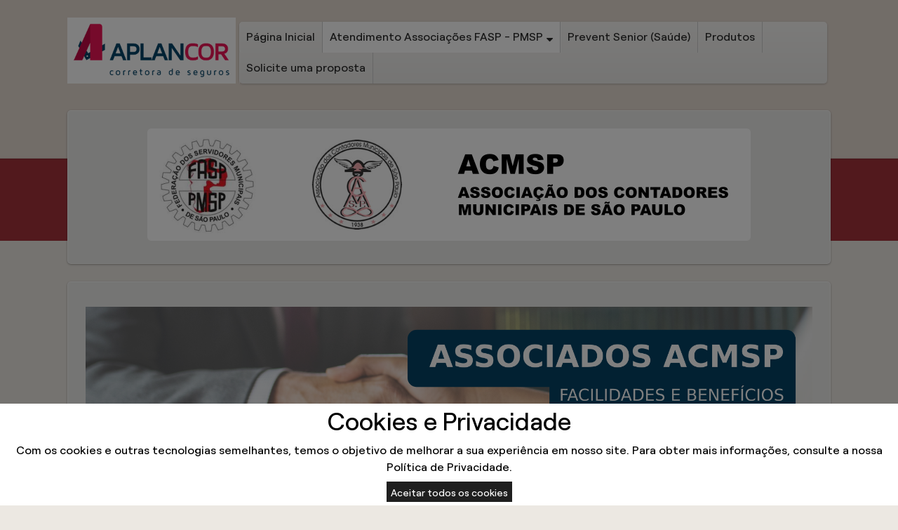

--- FILE ---
content_type: text/html; charset=utf-8
request_url: https://aplancor.com.br/beneficios-acmsp.html
body_size: 53695
content:
<!DOCTYPE html>

<html class="d-ltr pt-br"
      dir="ltr"
      lang="pt-BR"
      data-root="~"
      itemtype="http://schema.org/WebPage"
      itemscope="itemscope">
<head>
                    <link href="https://fonts.googleapis.com/css?family=Source+Sans+Pro:300,400,700" rel="stylesheet">
    <style>
        #policy div {
            color: black;
        }

        .d-ui-widget.d-tabconfig {
            z-index: 99999 !important;
        }

        .loaderline {
            left: 0px;
            top: 0px;
            height: 4px;
            width: 100%;
            position: fixed;
            overflow: hidden;
            background-color: #ddd;
            z-index: 999999;
        }

            .loaderline:before {
                display: block;
                position: absolute;
                content: "";
                left: 0px;
                top: 0px;
                width: 100%;
                height: 4px;
                background-color: #1381E2;
                animation: loading 2s linear infinite;
                -o-animation: loading 2s linear infinite;
                -ms-animation: loading 2s linear infinite;
                -webkit-animation: loading 2s linear infinite;
                -moz-animation: loading 2s linear infinite;
            }

        img.imgload-dataecho {
            width: auto !important;
            height: auto !important;
            min-width: initial !important;
            min-height: initial !important;
            position: absolute !important;
        }

        @keyframes loading {
            from {
                left: -200px;
                width: 30%;
            }

            50% {
                width: 30%;
            }

            70% {
                width: 70%;
            }

            80% {
                left: 50%;
            }

            95% {
                left: 120%;
            }

            to {
                left: 100%;
            }
        }

        .barraMulti.um li.whatsApp div:before {
            background-color: #2bd365 !important;
        }

        .barraMulti.um li.whatsApp:hover div:before {
            background-color: #fff !important;
            border-color: #2bd365 !important;
            color: #2bd365 !important;
        }

        .barraMulti.tres li.whatsApp div:before {
            background-color: #2bd365 !important;
        }

        .barraMulti.dois li.whatsApp:hover div:before {
            background-color: #fff !important;
            border-color: #2bd365 !important;
            color: #2bd365 !important;
        }

        .barraMulti li .tap-tel div.invisible-mobile {
            padding: 0;
            box-shadow: none;
            padding: 0;
            margin: 0;
            background: transparent !important;
        }

        @media screen and (max-width:768px) {
            .invisible-mobile {
                display: none;
            }

            .barraMulti li div.icon-ico_telefone:before {
                display: block !important;
            }
        }

        .d-page .d-ui-widget .gm-style button {
            min-width: inherit;
        }

        /*Botão se Simule e Contrate dos produtos de Venda Online*/
        .d-button-vdo, .d-page .d-page-footer .d-button-vdo {
            margin: 15px auto !important;
            background-color: #77b32a !important;
            color: #fff !important;
            padding: 10px 20px !important;
            text-transform: uppercase !important;
            border-radius: 5px !important;
            box-shadow: inset 0 2px rgba(255,255,255,.2) !important;
            border: 1px solid #699e25 !important;
            font-weight: 600 !important;
            filter: none !important;
            text-decoration: none !important;
            font-family: sans-serif !important;
            font-size: 15px !important;
            display: inline-block !important;
        }

            .d-button-vdo span, .d-page .d-page-footer .d-button-vdo span {
                font-size: 15px !important;
                font-family: sans-serif !important;
                line-height: normal !important;
                margin: 0px !important;
                height: auto !important;
            }

            .d-button-vdo:hover, .d-page .d-page-footer .d-button-vdo:hover {
                background-color: #699e25 !important;
                box-shadow: inset 0 1px rgba(255,255,255,.8) !important;
            }

            .d-button-vdo:before, .d-page .d-page-footer .d-button-vdo:before {
                display: none !important;
            }

        .formModal .errorsModal {
            display: none;
            list-style: none;
            font-size: 12px;
            color: #a50a0a;
            background-color: #ffdadd;
            padding: 3px;
            border-radius: 4px;
            margin-top: 5px;
        }

        .formModal .loaderModal {
            background-color: #fff;
            opacity: .7;
            position: absolute;
            width: 93%;
            height: 93%;
            z-index: 2;
            margin: 0;
            padding: 0;
            text-align: center;
            display: none;
        }

        .formModal .input-group {
            width: 100%;
            display: table;
        }

        .formModal .input-group-addon {
            display: table-cell;
            background: #0046C0;
            border: none;
            color: #fff;
            border-radius: 8px 0 0 8px;
        }
    </style>
    <title>
Aplancor Seguros | Benef&#237;cios Associados ACMSP    </title>




<meta charset="UTF-8">
<meta http-equiv="X-UA-Compatible" content="IE=edge,chrome=1" />
<meta http-equiv="Content-type" content="text/html;charset=UTF-8" />
<meta name="viewport" content="width=device-width,initial-scale=1.0,maximum-scale=1.0, user-scalable=0" />
<meta name="description" content="Benef&amp;#237;cios Para Associados ACMSP" />
<meta name="keywords" content="Beneficios, associados, ACMSP, aplancor.	" />
<meta name="generator" content="MStech" />
<meta name="category" content="Seguros">

    <link rel="icon" href="https://construtor.oncorretor.com.br/webshared/aplancor.com.br/Banner-20fundo-20branco-20-20facebook.gif" />
<link href="/content/bundles/ThemesBase.min.css" rel="stylesheet" type="text/css" />
<link href="/content/bundles/Tema_Cinco_Copia_Vermelho.min.css" rel="stylesheet" type="text/css" />
<!--[if IE]><link type="text/css" href="/Content/Themes/base/css/ie-fallback.css"  rel="stylesheet"/><![endif]-->


    

    <!-- Google tag (gtag.js) --><script nonce="0654ef17cb0a47c7aeb435fd17a2e450" async src="https://www.googletagmanager.com/gtag/js?id=G-1RFE0ECC65"></script><script nonce="0654ef17cb0a47c7aeb435fd17a2e450">window.dataLayer = window.dataLayer || [];function gtag(){dataLayer.push(arguments);}gtag('js', new Date());gtag('config', 'G-1RFE0ECC65');</script>
    <script type="text/javascript" nonce="0654ef17cb0a47c7aeb435fd17a2e450">
        //Variável global para adicionar vários Widgets do Google Maps em uma página.
        window._arrMaps = [];
    </script>
</head>
<body lang="pt-br"
      paginaInicial="false"
      data-loading="Executando "
      data-web="aplancor.com.br"
      data-webid="26652"
        class="d-viewmode-center"         data-root="/"
      data-id="188320"
      data-auth="false">
    
            <div class="loaderline"></div>
    <script nonce="0654ef17cb0a47c7aeb435fd17a2e450" src="/scripts/bundles/bundleModernizr.min.js" type="text/javascript"></script>
    <script nonce="0654ef17cb0a47c7aeb435fd17a2e450" src="/scripts/bundles/bundleJQuery.min.js" type="text/javascript"></script>
    <script nonce="0654ef17cb0a47c7aeb435fd17a2e450" src="/scripts/bundles/bundleCustomUI.min.js" type="text/javascript"></script>
    <script nonce="0654ef17cb0a47c7aeb435fd17a2e450" src="/scripts/bundles/bundleMst.min.js" type="text/javascript"></script>
    <script nonce="0654ef17cb0a47c7aeb435fd17a2e450" src="/scripts/bundles/echo.min.js" type="text/javascript"></script>
        <!-- Captura da zona clicada -->
    <input type="hidden" name="hCliqueZona" id="hCliqueZona" />
    <!-- Captura posição do widget -->
    <input type="hidden" name="hPosWidgetBase" id="hPosWidget" />
    <input type="hidden" name="hPosReferencia" id="hPosReferencia" />
                <div id="modalMensagemAviso" style="display:none;">
        <style>
            .form-entrada.ui-dialog .ui-widget-header {
                background-color: #dedede;
            }

            .modal-body {
                width: 100%;
                padding-top: 10px;
                padding-bottom: 25px;
            }

            .footer-close {
                text-align: right;
                border-top: solid 1px #c1c1c1;
                padding-top: 10px;
            }
        </style>
        <div class="formModal modal-body">
        </div>
        <div class="footer-close">
            <button class="d-reset d-ui-widget d-state-default">
                <span class="d-button-text">Fechar</span>
            </button>
        </div>
    </div>
        <div id="modalLoginCorretor" style="width:100%; display:none;" class="formModal">
        <div id="modal-login-loader" class="loaderModal">
            <img src="/Content/images/ajax-loader.gif" />
        </div>
        <form class="form-container" style="text-align: center; padding: 20px 30px;">
            <div class="d-field">
                <h6>Qual o endereço do seu site?</h6>
                <p>exemplo: nomecorretora.com.br</p>
                <div class="input-group">
                    <div class="input-group-addon">www.</div>
                    <input type="text" />
                </div>
                <span id="modal-login-error" class="errorsModal"></span>
            </div>
            <div>
                <button data-inline="false" class="d-reset d-ui-widget d-state-default">
                    <span class="d-button-text">Seguir</span>
                </button>
            </div>
        </form>
    </div>

    
<div class="d-page" data-role="layout"> 
    <div class="d-page-headernav">
        <div data-role="layout" data-label="Header" class="d-page-header"><div class="d-widget-zone" data-label="Título" data-role="widgetzone" id="HeaderZone"><div class="d-ui-widget d-widget noborder d-widget-pageheader" data-content-url="/Widget/Generic/181390?Area=&amp;website=home" data-id="181390" data-role="widget" data-title="Page header" data-zone="HeaderZone" id="widget_181390"><div class="d-ui-widget-body d-content d-widget-body">

    <div>
        <h2 style="line-height: 1em;">
                    <a href="/">
                        <img src="https://construtor.oncorretor.com.br/webshared/aplancor.com.br/Banner-20fundo-20branco-20-20facebook.gif" class="show image" id="preview_181390" alt="Logo do site"
                              
                             style="max-height:240px; max-width:240px;"
                                                            />
                    </a>
        </h2>
    </div>
</div></div></div></div>
        <div data-role="layout" data-label="Navigation" class="d-page-nav"><div class="d-widget-zone" data-label="Área de navegação." data-role="widgetzone" id="NavigationZone"><div class="d-ui-widget d-widget noborder d-widget-menu" data-content-url="/Widget/Generic/181391?Area=&amp;website=home" data-id="181391" data-role="widget" data-title="Main menu" data-zone="NavigationZone" id="widget_181391"><div class="d-ui-widget-body d-content d-widget-body">


    <ul data-role="menubar" data-same-width="true" data-alt="true" class="d-mainmenu" itemprop="breadcrumb" id="menu_181391"><li><a data-id="64695" id="item-181391-64695" rel="preload" href="/default.html" target="_self">P&#225;gina Inicial</a></li><li class="d-state-active"><a data-id="169607" id="item-181391-169607" rel="preload" href="/Atendimento-FASP.html" target="_self">Atendimento Associa&#231;&#245;es FASP - PMSP</a><ul style="display:none"><li><a data-id="155866" id="item-181391-155866" rel="preload" href="/beneficios-aafit.html" target="_self">AAFITSP</a></li><li><a data-id="189195" id="item-181391-189195" rel="preload" href="/beneficios-adam.html" target="_self">ADAMPMSP</a></li><li><a data-id="188320" id="item-181391-188320" rel="preload" href="/beneficios-acmsp.html" target="_self">ACMSP</a></li><li><a data-id="259782" id="item-181391-259782" rel="preload" href="/SAVIM.html" target="_self">SAVIM</a></li></ul></li><li><a data-id="120616" id="item-181391-120616" rel="preload" href="/Prevent-Senior.html" target="_self">Prevent Senior (Sa&#250;de)</a></li><li><a data-id="64696" id="item-181391-64696" rel="preload" href="/produtosCorretor.html" target="_self">Produtos</a></li><li><a data-id="64698" id="item-181391-64698" rel="preload" href="/propostaOnline.html" target="_self">Solicite uma proposta</a></li></ul>

</div></div></div></div>
        <div data-role="layout" data-label="Header Right" class="d-page-header-right"><div class="d-widget-zone" data-label="Direita do título" data-role="widgetzone" id="HeaderRightZone"></div></div>
    </div>
    <div data-role="layout" data-label="Content" class="d-page-content"><div class="d-widget-zone" data-label="Área principal" data-role="widgetzone" id="ContentZone"><div class="d-ui-widget d-widget noborder d-widget-image" data-content-url="/Widget/Generic/474419?Area=&amp;website=home" data-id="474419" data-role="widget" data-title="Imagem" data-zone="ContentZone" id="widget_474419"><div class="d-ui-widget-body d-content d-widget-body">

    <div style="text-align: center; overflow: hidden;" itemtype="http://schema.org/Photograph" itemscope="itemscope">
        <meta itemprop="name" content="Imagem" />
            <img src="/content/images/http_imgload1.gif" data-echo="/webshared/aplancor.com.br/images/banner-fasp-acmsp-03.png" class="imgload-dataecho" alt="banner-fasp-acmsp-03" title="" itemprop="image"
                 style="max-height:160px;" />

    </div>




</div></div></div>
        <div id="layout_top" data-role="layout" data-label="100%" data-cols="1" data-class="full" class="d-page-part" style="display: none;">
            <div class="d-layout-columns d-layout-columns-full">
                <div class="d-layout-column"><div class="d-widget-zone" data-label="Área superior" data-role="widgetzone" id="TopZone"><div class="d-ui-widget d-widget noborder d-widget-image" data-content-url="/Widget/Generic/474422?Area=&amp;website=home" data-id="474422" data-role="widget" data-title="Imagem" data-zone="TopZone" id="widget_474422"><div class="d-ui-widget-body d-content d-widget-body">

    <div style="text-align: center; overflow: hidden;" itemtype="http://schema.org/Photograph" itemscope="itemscope">
        <meta itemprop="name" content="Imagem" />
            <img src="/content/images/http_imgload1.gif" data-echo="/webshared/aplancor.com.br/images/banner-fasp-acmsp-02.png" class="imgload-dataecho" alt="banner-fasp-acmsp-02" title="" itemprop="image"
                 style="max-height:547px;" />

    </div>




</div></div></div></div>
            </div>
        </div>
        <div id="layout12" data-role="layout" data-label="33.3% 33.3% 33.3%" data-cols="3" class="d-page-part" style="display: none;">
            <div class="d-layout-columns d-layout-columns-3">
                <div class="d-layout-column"><div class="d-widget-zone" data-label="Esquerda" data-role="widgetzone" id="LeftZone"><div class="d-ui-widget d-widget noborder d-widget-html" data-content-url="/Widget/Generic/474444?Area=&amp;website=home" data-id="474444" data-role="widget" data-title="Texto" data-zone="LeftZone" id="widget_474444"><div class="d-ui-widget-body d-content d-widget-body">


        <!-- div adicionada para conter o conteudo dentro de um determinado espaço -->
        <div class="content-ckeditor break-word" contenteditable="false" style="overflow: auto;">
<table align="center" border="0" cellpadding="0" cellspacing="0" style="width:100%" class=" cke_show_border"><tbody><tr><td style="border-color: rgb(164, 51, 59); background-color: rgb(255, 255, 255);"><h3 style="text-align:center"><span style="font-size:20px">​<br>​<img alt="" height="44" data-cke-saved-src="[data-uri]" src="[data-uri]" width="48">​<br>VIDA E PREVIDENCIA PRIVADA</span></h3><div style="text-align:center"><br><span style="font-size:16px">Sentir-se seguro(a) e tranqui-lo(a) a todo momento é essencial. Zele e&nbsp;<strong>proteja a sua vida pessoal e a financeira</strong>&nbsp;com seguros de vida e previdência privada.</span><br><br><table align="center" border="0" cellpadding="1" cellspacing="1" style="height:30px; margin:auto; width:200px" class=" cke_show_border"><tbody><tr><td style="background-color:rgb(4, 67, 100)"><span style="color:#FFFFFF"><strong><span style="font-size:16px">Contratação online exclusivamente<br>Para Servidor Público Associado a<br>ACMSP *** </span></strong></span></td></tr></tbody></table> <span style="font-size:16px; text-align:center">Ou<br><a data-cke-saved-href="https://aplancor.com.br/propostaOnline.html" href="https://aplancor.com.br/propostaOnline.html">Solicite&nbsp;Uma Proposta</a></span><br><br><span style="color:#FF0000">***Area de vendas, fara validação das propostas emitidas, cancelando todos as Propostas &nbsp;de não associados. Se voce<br>Não é servidor público associado a ENTIDADE e quer contratar Seguro peça proposta pelo canal direto APLANCOR tel (011) 95000-6330</span><br><br><div style="text-align: justify;"><br></div><br><br><br><br>​<br>​​</div></td></tr></tbody></table>
        </div>




</div></div><div class="d-ui-widget d-widget noborder d-widget-html" data-content-url="/Widget/Generic/474450?Area=&amp;website=home" data-id="474450" data-role="widget" data-title="" data-zone="LeftZone" id="widget_474450"><div class="d-ui-widget-body d-content d-widget-body">


        <!-- div adicionada para conter o conteudo dentro de um determinado espaço -->
        <div class="content-ckeditor break-word" contenteditable="false" style="overflow: auto;">
<table align="center" border="0" cellpadding="0" cellspacing="0" style="width:100%" class=" cke_show_border"><tbody><tr><td style="text-align: center; vertical-align: middle; background-color: rgb(255, 255, 255);"><h3 style="text-align:center"><br><span style="font-size:20px">​​<img alt="" data-cke-saved-src="[data-uri]" src="[data-uri]" style="height: 40px; width: 48px;"><br>AUTOMÓVEL</span></h3><div style="text-align:center"><br><span style="font-size:16px">Você quer&nbsp;<strong>dirigir com traquilidade</strong>, não é mesmo?<br>​Para isso faça&nbsp;<strong>Seguro de Automóvel</strong>&nbsp;com a certeza de que, além do seguro, receberá também uma série de&nbsp;<strong>benefícios exclusivos e os melhores atendimentos</strong>.</span><br><br><div><table align="center" border="0" cellpadding="1" cellspacing="1" style="height:30px; margin:auto; width:200px" class=" cke_show_border"><tbody><tr><td style="background-color:rgb(4, 67, 100)"><a data-cke-saved-href="https://construtor.oncorretor.com.br/webshared/aplancor.com.br/download/aplancor-aafitsp-formulario-auto.pdf" href="https://construtor.oncorretor.com.br/webshared/aplancor.com.br/download/aplancor-aafitsp-formulario-auto.pdf" target="_blank" style="text-decoration-line: none;"><span style="font-size:16px"><strong><span style="color:rgb(255, 255, 255)">Contratação online exclusivamente<br>Para Servidor Público Associado a<br>ACMSP ***</span></strong></span></a></td></tr></tbody></table><br><strong><span style="font-size:14px">* Após preencher o formulário, salve-o e envie-o para &nbsp;<a href="/cdn-cgi/l/email-protection" class="__cf_email__" data-cfemail="b2d3c6d7dcd6dbdfd7dcc6dd9cc1d7d5c7c0ddc1f2d3d3d4dbc6c1c29cddc0d59cd0c0">[email&#160;protected]</a>.​</span></strong><br><span style="color:#FF0000">***Area de vendas, fara validação das propostas emitidas, cancelando todos as Propostas &nbsp;de não associados. Se voce&nbsp;<br>Não é servidor público associado a ENTIDADE e quer contratar Seguro peça proposta pelo canal direto APLANCOR tel (011) 95000-6330</span><br><strong><span style="font-size:14px">​</span></strong></div></div></td></tr></tbody></table><div style="text-align: center;"><br></div>
        </div>




</div></div></div></div>
                <div class="d-layout-column"><div class="d-widget-zone" data-label="Centro" data-role="widgetzone" id="MidZone"><div class="d-ui-widget d-widget noborder d-widget-html" data-content-url="/Widget/Generic/474446?Area=&amp;website=home" data-id="474446" data-role="widget" data-title="" data-zone="MidZone" id="widget_474446"><div class="d-ui-widget-body d-content d-widget-body">


        <!-- div adicionada para conter o conteudo dentro de um determinado espaço -->
        <div class="content-ckeditor break-word" contenteditable="false" style="overflow: auto;">
<table align="center" border="0" cellpadding="0" cellspacing="0" style="width:100%" class=" cke_show_border"><tbody><tr><td style="background-color: rgb(255, 255, 255);"><h3 style="text-align:center"><br><span style="font-size:20px">​​​<img alt="" data-cke-saved-src="[data-uri]" src="[data-uri]" style="height: 38px; width: 48px;"><br>SAÚDE NA MELHOR IDADE</span></h3><div style="text-align:center"><br><span style="font-size:16px">Para você que tem&nbsp;<strong>mais de 50 anos</strong>&nbsp;e quer ter todo o&nbsp;<strong>cuidado e carinho</strong>&nbsp;que sabe que merce. A&nbsp;<strong>Prevent Senior</strong>&nbsp;oferece um plano de saúde especialista em pessoas que é referência no mercado.<br>​​</span><div><table align="center" border="0" cellpadding="1" cellspacing="1" style="height:30px; margin:auto; width:200px" class=" cke_show_border"><tbody><tr><td style="background-color:rgb(4, 67, 100)"><a data-cke-saved-href="https://www.aplancor.com.br/Prevent-Senior.html" href="https://www.aplancor.com.br/Prevent-Senior.html" target="_blank" style="text-decoration-line: none;"><span style="font-size:16px"><strong><span style="color:rgb(255, 255, 255)">Contratação online exclusivamente<br>Para Servidor Público Associado a<br>ACMSP ***</span></strong></span></a></td></tr></tbody></table><br><span style="color:#FF0000">​***Area de vendas, fara validação das propostas emitidas, cancelando todos as Propostas &nbsp;de não associados. Se voce&nbsp;<br>Não é servidor público associado a ENTIDADE e quer contratar Seguro peça proposta pelo canal direto APLANCOR tel (011) 95000-6330</span><br><br>​<br>​</div></div></td></tr></tbody></table>
        </div>




</div></div><div class="d-ui-widget d-widget noborder d-widget-html" data-content-url="/Widget/Generic/474448?Area=&amp;website=home" data-id="474448" data-role="widget" data-title="" data-zone="MidZone" id="widget_474448"><div class="d-ui-widget-body d-content d-widget-body">


        <!-- div adicionada para conter o conteudo dentro de um determinado espaço -->
        <div class="content-ckeditor break-word" contenteditable="false" style="overflow: auto;">

<table align="center" border="0" cellpadding="0" cellspacing="0" style="width:100%">
	<tbody>
		<tr>
			<td style="text-align: center; vertical-align: middle; background-color: rgb(255, 255, 255);">
			<h3 style="text-align:center"><br>
			<span style="font-size:20px"><img alt="" src="[data-uri]" style="height: 48px; width: 48px;"><br>
			RESIDENCIAL</span></h3>

			<div style="text-align:center"><br>
			<span style="font-size:16px">Sair de casa sabendo que&nbsp;<strong>sua residência e seus bens estão protegidos</strong>&nbsp;é a melhor coisa que existe quando.<br>
			​Adquira um&nbsp;<strong>Seguro Residêncial</strong>&nbsp;e&nbsp;<strong>viva mais tranquilamente</strong>.</span><br>
			&nbsp;
			<div>
			<table align="center" border="0" cellpadding="1" cellspacing="1" style="height:30px; margin:auto; width:200px">
				<tbody>
					<tr>
						<td style="background-color:rgb(4, 67, 100)"><a href="https://aplancor.com.br/propostaOnline.html" target="_blank"><span style="font-size:16px"><strong><span style="color:#FFFFFF">Contratação online exclusivamente<br>
						Para Servidor Público Associado a<br>ACMSP ***</span></strong></span></a></td>
					</tr>
				</tbody>
			</table>
			<br>
			<span style="color:#FF0000">***Area de vendas, fara validação das propostas emitidas, cancelando todos as Propostas &nbsp;de não associados. Se voce&nbsp;<br>
			Não é servidor público associado a ENTIDADE e quer contratar Seguro peça proposta pelo canal direto APLANCOR tel (011) 95000-6330</span><br>
			<br>
			<br>
			​​</div>
			</div>
			</td>
		</tr>
	</tbody>
</table>
<br>
&nbsp;
    
        </div>




</div></div></div></div>
                <div class="d-layout-column"><div class="d-widget-zone" data-label="Direita" data-role="widgetzone" id="RightZone"><div class="d-ui-widget d-widget noborder d-widget-html" data-content-url="/Widget/Generic/474447?Area=&amp;website=home" data-id="474447" data-role="widget" data-title="" data-zone="RightZone" id="widget_474447"><div class="d-ui-widget-body d-content d-widget-body">


        <!-- div adicionada para conter o conteudo dentro de um determinado espaço -->
        <div class="content-ckeditor break-word" contenteditable="false" style="overflow: auto;">
<table align="center" border="0" cellpadding="0" cellspacing="0" style="width:100%">
	<tbody>
		<tr>
			<td style="background-color:rgb(255, 255, 255); text-align:center; vertical-align:middle">
			<div style="text-align:center"><br />
			<span style="font-size:20px">​​</span>​​​​<img src="https://aplancor.com.br/webshared/aplancor.com.br/images/icones/airplane-shape03.png" style="height: 48px; width: 48px;" /><br />
			​<span style="color:rgb(255, 0, 0)"><span style="font-size:20px">​</span></span><span style="color:rgb(255, 0, 0); font-size:20px">​​</span><span style="color:rgb(152, 46, 54)"><span style="font-size:20px">SEGURO DE VIAGEM</span></span><span style="font-size:16px">​<br />
			​<br />
			​</span><span style="font-size:16px">Voc&ecirc; est&aacute; planejando viajar? J&aacute; escolheu um roteiro no Brasil ou no exterior?</span><br />
			<strong>Viaje com tranquilidade e despreocupado(a), contrate Seguro Viagem.</strong><span style="font-size:16px">&nbsp;<br />
			​</span></div>

			<div style="text-align:center">
			<div>
			<table align="center" border="0" cellpadding="1" cellspacing="1" style="height:30px; margin:auto; width:200px">
				<tbody>
					<tr>
						<td style="background-color:rgb(4, 67, 100)"><a href="https://porto.vc/seguro_viagem_5059752431bb44a68339def0e5298a0e" target="_blank"><span style="color:rgb(255, 255, 255)"><span style="font-size:16px"><strong>Contrata&ccedil;&atilde;o online exclusivamente<br />
						Para Servidor P&uacute;blico Associado a<br />
						ACMSP ***​</strong></span></span></a></td>
					</tr>
				</tbody>
			</table>
			</div>

			<p><span style="font-size:14px"><strong>* A contrata&ccedil;&atilde;o online deve ser feita com at&eacute; 2 dias de anteced&ecirc;ncia do in&iacute;cio da viagem.</strong>​<br />
			<strong>** Para viagens com&nbsp;inicio imediato, entre em contato com nossa&nbsp;central de atendimentos.<br />
			​</strong></span><strong style="text-align:center"><span style="font-size:14px">​Tel: +55 11 93803-1700 / Cel:&nbsp;+55 11 95000-6330.</span></strong><br />
			<span style="color:#FF0000">***Area de vendas, fara valida&ccedil;&atilde;o das propostas emitidas, cancelando todos as Propostas &nbsp;de n&atilde;o associados. Se voce&nbsp;<br />
			N&atilde;o &eacute; servidor p&uacute;blico associado a ENTIDADE e quer contratar Seguro pe&ccedil;a proposta pelo canal direto APLANCOR tel (011) 95000-6330</span><br />
			&nbsp;</p>

			<p style="text-align: justify;">​</p>
			</div>
			</td>
		</tr>
	</tbody>
</table>

        </div>




</div></div><div class="d-ui-widget d-widget noborder d-widget-html" data-content-url="/Widget/Generic/474449?Area=&amp;website=home" data-id="474449" data-role="widget" data-title="" data-zone="RightZone" id="widget_474449"><div class="d-ui-widget-body d-content d-widget-body">


        <!-- div adicionada para conter o conteudo dentro de um determinado espaço -->
        <div class="content-ckeditor break-word" contenteditable="false" style="overflow: auto;">
<table align="center" border="0" cellpadding="0" cellspacing="0" style="width:100%" class=" cke_show_border"><tbody><tr><td style="background-color: rgb(255, 255, 255);"><h3 style="text-align:center"><br><span style="font-size:20px"><img alt="" data-cke-saved-src="[data-uri]" src="[data-uri]" style="height: 48px; width: 34px;"><br>EQUIPAMENTOS PORTÁTEIS</span></h3><div style="text-align:center"><br><span style="font-size:16px">Tablets, Smatphones, Laptops, Máquinas Fotográficas, etc fazem parte das nossos vidas.&nbsp;<strong>Proteja os seus equipamentos&nbsp;</strong>que são tão importantes para você contratando um&nbsp;<strong>Seguro Para Equipamentos Portáteis</strong>.</span><br><br><table align="center" border="0" cellpadding="1" cellspacing="1" style="height:30px; margin:auto; width:200px" class=" cke_show_border"><tbody><tr><td style="background-color:rgb(4, 67, 100)"><a data-cke-saved-href="https://wwws.portoseguro.com.br/vendaonline/equipamentosportateis/home.ns?cod=5b26064916204d578ce1271f0c90d048&amp;utm_source=6T695J&amp;utm_medium=geradorLinks&amp;utm_campaign=GeradordeLinks_RS57YJ&amp;utm_content=APLANCOR_CORRETORA_DE_SEGUROS_LTDA7" href="https://wwws.portoseguro.com.br/vendaonline/equipamentosportateis/home.ns?cod=5b26064916204d578ce1271f0c90d048&amp;utm_source=6T695J&amp;utm_medium=geradorLinks&amp;utm_campaign=GeradordeLinks_RS57YJ&amp;utm_content=APLANCOR_CORRETORA_DE_SEGUROS_LTDA7" target="_blank"><span style="font-size:16px"><strong><span style="color:#FFFFFF">Contratação online exclusivamente<br>Para Servidor Público Associado a<br>ACMSP ***</span></strong></span></a></td></tr></tbody></table><br><span style="color:#FF0000">***Area de vendas, fara validação das propostas emitidas, cancelando todos as Propostas &nbsp;de não associados. Se voce&nbsp;<br>Não é servidor público associado a ENTIDADE e quer contratar Seguro peça proposta pelo canal direto APLANCOR tel (011) 95000-6330</span><br><br><br><br>​<br>​</div></td></tr></tbody></table>
        </div>




</div></div></div></div>
            </div>
        </div>
        <div id="layout_bottom" data-role="layout" data-label="100%" data-cols="1" data-class="full" class="d-page-part" style="display: none;">
            <div class="d-layout-columns d-layout-columns-full">
                <div class="d-layout-column"><div class="d-widget-zone" data-label="Área inferior" data-role="widgetzone" id="BottomZone"><div class="d-ui-widget d-widget noborder d-widget-html" data-content-url="/Widget/Generic/474452?Area=&amp;website=home" data-id="474452" data-role="widget" data-title="" data-zone="BottomZone" id="widget_474452"><div class="d-ui-widget-body d-content d-widget-body">


        <!-- div adicionada para conter o conteudo dentro de um determinado espaço -->
        <div class="content-ckeditor break-word" contenteditable="false" style="overflow: auto;">
<table align="center" border="0" cellpadding="0" cellspacing="0" style="width:100%">
	<tbody>
		<tr>
			<td style="text-align: center; vertical-align: middle; background-color: rgb(1, 68, 104);">
			<h3 style="text-align:center"><br />
			<span style="color:#FFFFFF">Consulte-nos sobre outras Modalidades de Seguros.<br />
			Somos especialistas em todos os ramos, nacionais e internacionais.</span></h3>
			<br />
			​​</td>
		</tr>
	</tbody>
</table>

        </div>




</div></div><div class="d-ui-widget d-widget noborder d-widget-html" data-content-url="/Widget/Generic/474451?Area=&amp;website=home" data-id="474451" data-role="widget" data-title="" data-zone="BottomZone" id="widget_474451"><div class="d-ui-widget-body d-content d-widget-body">


        <!-- div adicionada para conter o conteudo dentro de um determinado espaço -->
        <div class="content-ckeditor break-word" contenteditable="false" style="overflow: auto;">
<div style="text-align:center">
<table align="center" border="0" cellpadding="0" cellspacing="0" style="width:100%">
	<tbody>
		<tr>
			<td style="background-color:rgb(1, 68, 104); text-align:center; vertical-align:middle">
			<div style="text-align:center">
			<div style="text-align: center;">&nbsp;</div>

			<h3 style="text-align: center;"><span style="color:rgb(255, 255, 255)"><strong>​CENTRAL DE ATENDIMENTO</strong>​</span></h3>

			<div style="text-align: center;">&nbsp;</div>

			<h4 style="text-align: center;"><span style="color:rgb(255, 255, 255)">Entidades associadas &agrave;&nbsp;FASP-PMSP contam com Centrais de Atendimento personalizadas ​para seus associados.<br />
			Associe-se voc&ecirc;&nbsp;tamb&eacute;m. Consulte e adquira seus seguros:</span></h4>

			<h4 style="text-align: center;"><br />
			<span style="color:rgb(255, 255, 255)">​Nosso Hor&aacute;rio comercial : das 09:00h as 12:00h e das 14 as 17:30h</span>​</h4>
			</div>
			<br />
			&nbsp; ​​
			<div align="center">
			<table align="center" border="1" cellpadding="1" cellspacing="0" style="border-collapse:collapse; border-color:rgb(255, 255, 255); width:90%">
				<tbody>
					<tr>
						<td style="text-align: center; vertical-align: middle;"><span style="color:#FFFFFF"><strong>ENTIDADES ASSOCIADAS A FASP-PMSP<br />
						CENTRAIS DE ATENDIMENTOS E COMUNICA&Ccedil;&Otilde;ES</strong></span></td>
						<td style="text-align: center;"><span style="color:#FFFFFF"><strong>CENTRAL DE SEGUROS<br />
						PATRIMONIAIS, AUTOM&Oacute;VEIS &amp; RE</strong></span></td>
						<td style="text-align: center;"><span style="color:#FFFFFF"><strong>CENTRAL DE SEGUROS</strong><br />
						<strong>SA&Uacute;DE &amp; BENEF&Iacute;CIOS</strong></span></td>
					</tr>
					<tr>
						<td style="text-align: center;"><span style="color:#FFFFFF">ACMSP<br />
						<a href="https://www.acmsp.org.br/" target="_blank">https://www.acmsp.org.br/</a><br />
						<br />
						FASP-PMSP<br />
						<a href="http://www.fasp-pmsp.org.br/" target="_blank">http://www.fasp-pmsp.org.br/</a></span></td>
						<td style="text-align: center;">
						<p><br />
						<span style="color:#FFFFFF"><strong>Tel:</strong> +55 11 95000-6330<br />
						<strong>Celular/ WhatsApp:</strong> +55 11&nbsp;2324-7070</span><br />
						<span style="color:#FFFFFF"><strong>E-MAIL:&nbsp;</strong><a href="/cdn-cgi/l/email-protection#7407111301061b075a151719070434150418151a171b065a171b195a1606"><span class="__cf_email__" data-cfemail="295a4c4e5c5b465a07484a445a596948594548474a465b074a4644074b5b">[email&#160;protected]</span></a><br />
						<strong>Com C&oacute;pia:</strong>&nbsp;<a href="/cdn-cgi/l/email-protection#285b4d4f5d5a475b064a4d464d4e414b41475b684e495b5805585b455806475a4f064a5a"><span class="__cf_email__" data-cfemail="67140200121508144905020902010e040e081427010614174a17140a1749081500490515">[email&#160;protected]</span></a></span><br />
						&nbsp;</p>
						</td>
						<td style="text-align: center;"><br />
						<span style="background-color:rgb(1, 68, 104); color:rgb(255, 255, 255); text-align:center"><strong>Tel:</strong>&nbsp;+55 11 94917-5439​<br />
						<strong>Celular/ WhatsApp:</strong>&nbsp;+55 11&nbsp;94917-5439</span><br />
						<span style="background-color:rgb(1, 68, 104); color:rgb(255, 255, 255); text-align:center"><strong>E-MAIL:&nbsp;</strong><a href="/cdn-cgi/l/email-protection#fa899f9d8f889589d49b9997898aba9b8a969b94999588d4999597d49888"><span class="__cf_email__" data-cfemail="4132242634332e326f20222c32310120312d202f222e336f222e2c6f2333">[email&#160;protected]</span></a><br />
						<strong>Com C&oacute;pia:&nbsp;</strong><a href="/cdn-cgi/l/email-protection#dfacbab8aaadb0acf1bdbab1bab9b6bcb6b0ac9fb9beacaff2afacb2aff1b0adb8f1bdad"><span class="__cf_email__" data-cfemail="8af9efedfff8e5f9a4e8efe4efece3e9e3e5f9caecebf9faa7faf9e7faa4e5f8eda4e8f8">[email&#160;protected]</span></a></span><br />
						&nbsp;</td>
					</tr>
				</tbody>
			</table>
			<br />
			<table align="center" border="1" cellpadding="1" cellspacing="1" style="background-color:rgb(1, 68, 104); border-collapse:collapse; border-color:rgb(255, 255, 255); text-align:center; width:1025px">
				<tbody>
					<tr>
						<td style="background-color: rgb(160, 51, 61);">
						<h3>&nbsp;</h3>

						<h3><span style="color:rgb(255, 255, 255)">PARA ASSOCIAR-SE &Agrave; ACMSP:</span></h3>
						<br />
						<span style="color:#FFFFFF"><span style="font-size:18px"><strong>Tel:</strong>&nbsp;+55 11 3258-8552<br />
						<strong>Celular/ WhatsApp:&nbsp;</strong>+55 11 00000-0000<br />
						<strong>E-MAIL:</strong> <a href="/cdn-cgi/l/email-protection#49282a243a3909282a243a3967263b2e672b3b"><span class="__cf_email__" data-cfemail="5637353b25261637353b252678392431783424">[email&#160;protected]</span></a></span></span><br />
						&nbsp;</td>
					</tr>
				</tbody>
			</table>
			<br style="text-align: center; background-color: rgb(1, 68, 104);" />
			&nbsp;<br />
			&nbsp;</div>
			</td>
		</tr>
	</tbody>
</table>
</div>

        </div>




</div></div></div></div>
            </div>
        </div>
    </div>
    <div data-role="layout" data-label="Footer" class="d-page-footer">
        <div class="d-page-part" data-cols="3" data-label="33.3% 33.3% 33.3%" data-role="layout" id="footer-columns" style="display: none;">
            <div class="d-layout-columns d-layout-columns-3">
                <div class="d-layout-column"><div class="d-widget-zone" data-label="Esquerda do rodapé" data-role="widgetzone" id="FooterLeftZone"><div class="d-ui-widget d-widget noborder d-transparent d-widget-links" data-content-url="/Widget/Generic/181397?Area=&amp;website=home" data-id="181397" data-role="widget" data-title="Links" data-zone="FooterLeftZone" id="widget_181397"><div class="d-ui-widget-header d-h3 d-widget-header"><a class="d-widget-title-link"><span class="d-widget-title-text">Links</span></a></div><div class="d-ui-widget-body d-content d-widget-body">


        <ul class="d-items options"
                        >
                    <li class="d-item">
                        <a id="link1-181397" href="https://aplancor.com.br/portoTexto.html"  title="" target="_self">
Sobre                        </a>
                    </li>
        </ul>

</div></div></div></div>
                <div class="d-layout-column"><div class="d-widget-zone" data-label="Centro do rodapé" data-role="widgetzone" id="FooterCenterZone"></div></div>
                <div class="d-layout-column"><div class="d-widget-zone" data-label="Direita do rodapé" data-role="widgetzone" id="FooterRightZone"><div class="d-ui-widget d-widget noborder d-widget-followus" data-content-url="/Widget/Generic/181396?Area=&amp;website=home" data-id="181396" data-role="widget" data-title="redes sociais" data-zone="FooterRightZone" id="widget_181396"><div class="d-ui-widget-header d-h3 d-widget-header"><a class="d-widget-title-link"><span class="d-widget-title-text">redes sociais</span></a></div><div class="d-ui-widget-body d-content d-widget-body">

    <div style='text-align:center'>
            <a id="facebook-181396" role="link" data-icon="d-icon-facebook" href="https://www.facebook.com/AplancorSeguros" target="_blank">Facebook</a>
                    <a id="twitter-181396" role="link" data-icon="d-icon-twitter" href="https://twitter.com/aplancorseguros" target="_blank">Twitter</a>
                                                    </div>

<style>
    a.d-reset.d-ui-widget.d-button.link {
        border: none;
    }
</style>
</div></div></div></div>
            </div>
        </div><div class="d-widget-zone" data-label="Rodapé" data-role="widgetzone" id="FooterZone"></div>
    </div>
</div>


            <div class="barraMulti um" id="barra-contatos">
                <ul>
                                            <li >
                                <a href="tel:01123247070" title="Entrar em contato por telefone" >
                                    <div class="icon-ico_telefone tap-tel" data-button-type="5" >
                                        <span>
                                            <small data-button-type="5">Ligue agora!</small><br />
                                            <div class="invisible-mobile">(11) 2324 - 7070</div>
                                        </span>
                                    </div>
                                </a>
                        </li>
                                            <li >
                            <a id="linkEmail" href="/cdn-cgi/l/email-protection#bcfdecf0fdf2fff3eeeff9fbe9eef3effcfdecf0fdf2fff3ee92fff3f192feee83efc9ded6d9dfc881ffd3d2c8ddc8d3" target="_top" title="Envie um e-mail">
                                <div class="icon-ico_email tap" data-button-type="3" >
                                    <span>
                                        <small data-button-type="3">Fale conosco</small><br />
                                        envie um e-mail
                                    </span>
                                </div>
                            </a>
                        </li>
                                            <li >
                            <a id="linkProposal" href="/propostaOnline.html" title="Solicite uma proposta">
                                <div class="icon-ico_calculadora tap" data-button-type="2" >
                                    <span>
                                        <small data-button-type="2">Solicite uma</small><br />
                                        proposta
                                    </span>
                                </div>
                            </a>
                        </li>
                                            <li >
                            <a id="linkProducts" href="/produtosCorretor.html" title="Compre agora">
                                <div class="icon-ico_produto tap" data-button-type="1" >
                                    <span>
                                        <small data-button-type="1">Produtos</small><br />
                                        compre agora
                                    </span>
                                </div>
                            </a>
                        </li>
                                    </ul>
            </div>
    <footer>
        
        <div class="addMargin"><div class="footer-infos"><p class="item-footer-title" itemprop="copyrightHolder" ><strong>APLANCOR Corretora de Seguros</strong></p><p class="item-footer-address" itemprop="copyrightHolder" >+55 11 2324-7070 - R Oratório, 10 Sala 05 &nbsp;-&nbsp;09280-550&nbsp;-&nbsp;Santo André/SP </p></p><ul class="item-footer-phones" itemprop="copyrightHolder"><li class="telRodaPe">(11) 2324 - 7070</li><li class="telRodaPe"></li><li class="telRodaPe"></li><li class="telRodaPe">(11)95000-6330</li><li class="telRodaPe"></li></ul><p class="item-footer-privacy"><a href=/aplancor.com.br/politicaprivacidade>Política de privacidade</p></div><div class="footer-contacts"><div class="socialRodape"><a id='facebook-footer' data-title='Facebook' href=https://www.facebook.com/AplancorSeguros target='_blank'><img src='/Content/images/social/ico_facebook.png'  /></a><a id='twitter-footer' data-title='Twitter' href=https://twitter.com/aplancorseguros target='_blank'><img src='/Content/images/social/ico_twitter.png'  /></a></div><p class="item-footer-mail"  itemprop="copyrightHolder" ><a href="/cdn-cgi/l/email-protection#4908190508070a061b1a0c0e1c1b061a0908190508070a061b670a0604670b1b"><span class="__cf_email__" data-cfemail="3f7e6f737e717c706d6c7a786a6d706c7f7e6f737e717c706d117c7072117d6d">[email&#160;protected]</span></a> </p></div></div>
        
            <div class="cookie" style="background-color:#F2F2F2;">
                <div class="cookie-dark fade-in" style="z-index:2147483645"></div>
                <div class="flat bottom vertical-align-content" style="bottom: 0px">
                    <div class="container-cookie">
                        <div class="row-cookie">
                            <div id="group-container">
                                <div id="policy">
                                    <h3 style="color:black">Cookies e Privacidade</h3>
                                    <p style="width: 70%;">
                                        <p>Com os cookies e outras tecnologias semelhantes, temos o objetivo de melhorar a sua experi&ecirc;ncia em nosso site. Para obter mais informa&ccedil;&otilde;es, consulte a nossa Pol&iacute;tica de Privacidade.</p>

                                    </p>
                                </div>
                            </div>
                            <div>
                                <div>
                                    <button style="color:white !important" tabindex="0">
                                        <span style="color:white !important">
                                            Aceitar todos os cookies
                                        </span>
                                    </button>
                                </div>
                            </div>
                        </div>
                    </div>
                </div>
            </div>
    </footer>
    <style>
        .cookie {
            display: none;
        }

        .cookie-dark.fade-in {
            animation-name: onetrust-fade-in;
            animation-duration: 400ms;
            animation-timing-function: ease-in-out
        }

        .cookie-dark {
            background: rgba(0,0,0,0.5);
            z-index: 2147483646;
            width: 100%;
            height: 100%;
            overflow: hidden;
            position: fixed;
            top: 0;
            bottom: 0;
            left: 0
        }

        .group-container {
            width: 95%
        }

        .container-cookie {
            padding: 0;
            margin: 0
        }

        .row-cookie {
            flex-direction: initial;
            width: 100%
        }

        .flat {
            position: fixed;
            z-index: 9999999999;
            bottom: 0;
            right: 0;
            left: 0;
            background-color: #fff;
            max-height: 90%;
            overflow-x: hidden;
            overflow-y: auto
        }

        #policy p {
            color: black;
        }

        @keyframes onetrust-fade-in {
            0% {
                opacity: 0
            }

            100% {
                opacity: 1
            }
        }

        @media only screen and (min-width: 426px) and (max-width: 896px) and (orientation: landscape) {
            #policy p {
                font-size: 0.75em
            }
        }
        
        .barra-vertical [class^="icon-"]::before, .barra-vertical [class*=" icon-"]:before {
            font-family: 'multicanal';
            speak: none;
            font-style: normal;
            font-weight: normal;
            font-variant: normal;
            text-transform: none;
            line-height: 1;
            -webkit-font-smoothing: antialiased;
            -moz-osx-font-smoothing: grayscale;
            color:white;
            font-size: 30px;
        }

        .barra-vertical ul {
            list-style: none;
            padding: 0;
        }

        .barra-vertical li {
            width: 50px;
            height: 50px;
            display: flex;
            align-items: center;
            justify-content: center;
            box-shadow: 0px 2px 5px rgba(0, 0, 0, 0.2);
            position: relative;
            margin: 1px; 
            padding: 3px; 
            border: none; 
        }

        .barra-vertical {
            position: fixed;
            right: 0;
            top: 50%;
            transform: translateY(-50%);
            display: flex;
            flex-direction: column;
            gap: 10px;
            z-index: 9999
        }
    </style>
    <script data-cfasync="false" src="/cdn-cgi/scripts/5c5dd728/cloudflare-static/email-decode.min.js"></script><script nonce="0654ef17cb0a47c7aeb435fd17a2e450" src="/scripts/bundles/bundleUnobtrusive.min.js" type="text/javascript"></script>
                                <script type="text/javascript" nonce="0654ef17cb0a47c7aeb435fd17a2e450">
            var first = true;
            var chatNaBarra = false;
            var barraMulti = $('#barra-contatos');
            var alturaBarra;
            var divChat; //corpo do chat (só aparece quando abre)
            if (barraMulti != null && barraMulti != undefined) {
                alturaBarra = barraMulti.height(); //altura da barra multicanal
            }
            $(function () {
                var lnkWhatsApp = $('#linkMobile');
                // Passando a string já formatada pelo Razor corretamente
                var mensagem = "";
                // Codifica para ser usada na URL do WhatsApp
                var mensagemCodificada = encodeURIComponent(mensagem);

                if (lnkWhatsApp.length > 0) {
                    if (isMobile()) {
                        lnkWhatsApp.attr("href", 'https://api.whatsapp.com/send?phone=' + '' + '&text=' + mensagemCodificada);
                    } else {
                        lnkWhatsApp.attr("href", 'https://web.whatsapp.com/send?phone=' + '' + '&text=' + mensagemCodificada);
                    }
                }
                $("#linkPhone").click(function () {
                    if (first === true) { //mostra o número:
                        var divTel = document.getElementById("barraTelefone");
                        divTel.innerHTML = "(11) 2324 - 7070";
                        divTel.style.textDecoration = "none";
                        first = false;
                    } else { //coloca o link para ligar:
                        document.getElementById('linkPhone').href = 'tel:' + "01123247070";
                    }
                });
                if (chatNaBarra) {
                    $("#botaoChatBarra div").on("click", function () {
                        //abre o chat se ele estiver integrado na barra multicanal
                        $('#jvlabelWrap [class^="hoverl_"]').trigger('click');
                        return false;
                    })
                }
                var eventType = isMobile() ? 'click' : 'mousedown';
                $('.tap').bind(eventType, function (e) {
                    var button = $(this).data('button-type');
                    contaBarra(button);
                });
                var eventTypeTel = isMobile() ? 'touchend' : 'mousedown';
                $('.tap-tel').bind(eventTypeTel, function (e) {
                    var button = $(this).data('button-type');
                    contaBarra(button);
                });
            });
	        //------------------------------------- AJUSTA O LUGAR DO CHAT DA JIVO: -------------------------//
	        //USA FUNÇÕES DA API DA JIVO (https://www.jivochat.com.br/api/#javascript-api)
	        function jivo_onLoadCallback() {
		        //se a pessoa deciciu colocar o chat na barra:
		        if (chatNaBarra) {
			        $('#jvlabelWrap').hide() //não deve mostrar o chat minimizado
			        document.getElementById('botaoChatBarra').style.display = 'inline-block'; //mostra o botão na barra
		        }
		        //depois que o chat da jivo carrega, seta o lugar pra não ficar em cima da barra multicanal
		        var divChatLabel = document.getElementById('jvlabelWrap'); //header do chat
		        divChat = document.getElementById('jcont'); //corpo do chat
		        if (divChatLabel != null && divChatLabel != undefined && divChat != null && divChat != undefined
			        && alturaBarra != null && alturaBarra != undefined) {

			        if (divChat.style.bottom === "0px") {
				        //se o chat está 'fixed' na parte de baixo da tela precisa mudar o header do chat de lugar:
				        var style = divChatLabel.getAttribute('style');
				        divChatLabel.setAttribute('style', style + 'bottom: ' + alturaBarra + 'px !important');
			        }
			        //arruma a parte invisível que fica por cima do menu:
			        var divs = document.getElementsByClassName('main_Lb')[0].children;
			        if (divs.length > 0) {
				        for (var i = 0; i < divs.length; i++) {
					        divs[i].style.height = "0%";
				        }
			        }
		        }
	        }
	        function jivo_onOpen() {
		        //quando o chat abre, seta o lugar do chat:
		        if (divChat != null && divChat != undefined && alturaBarra != null && alturaBarra != undefined) {
                    var style = divChat.getAttribute('style');
			        divChat.setAttribute('style', style + ' bottom: ' + alturaBarra + 'px !important;');
		        }
            }
            function jivo_onClose() {
                //se a pessoa deciciu colocar o chat na barra:
                if (chatNaBarra) {
                    var intervalLoadJivo = setInterval(function () {
                        if ($('#jvlabelWrap').length > 0) {
                            clearInterval(intervalLoadJivo);
                            $('#jvlabelWrap').hide(); //não deve mostrar o chat minimizado
                        }
                    }, 1000);
                }
                //quando o chat fecha, volta o lugar do chat:
                if (divChat != null && divChat != undefined && alturaBarra != null && alturaBarra != undefined) {
                    var style = divChat.getAttribute('style');
                    divChat.setAttribute('style', style.replace(' bottom: ' + alturaBarra + 'px !important;', ''));
                }
            }
	        //---------------------------------------------------------------------------------------------
        </script>
    <script type="text/javascript" nonce="0654ef17cb0a47c7aeb435fd17a2e450">
        var webId = 26652;
        var fullScreen = false;
        var aparenciaComFundoImagemTopo = false;
        var ip = '';
        var allowCookie = 'True'.toLowerCase() == 'true';
        $.getJSON('https://api.ipify.org?format=jsonp&callback=?', function(data) {
            ip = data.ip;
            //Cookie policy ---
            if (allowCookie)
            {
                let isWeb = "False";
                let alias = "aplancor.com.br";
                var url = 'Contents/GetUserAllowCookie';
                if ('True' == isWeb)
                    url = alias + '/' + url;
                $.ajax({
                    type: "GET",
                    url: url,
                    data: {ip:ip},
                    success: function (data) {
                        if (data.isCheck)
                        {
                            $('.fb-customerchat').css("display", "block");
                        }
                        else
                        {
                            //plugin messenger
                            $('.fb-customerchat').css("display", "none");
                            $('.cookie').css("display", "block");
                        }
                    },
                    error: function () {}
                });
            }
        });
        setCookie("popup-mensagemAviso-aberto", 0, 2);
        var existeMensagemAviso = 'False'.toLowerCase() == 'true';
        $(function () {
            var accessType = null;
            if(window.location.pathname.contains('adm')){
                accessType = 1;
            }
            let notEditPage = checkCookie("mscookie-menueditpage");
            if (notEditPage) {
                $.ajax({
                    url: '/sys/dailyaccess',
                    type: 'POST',
                    data: { webId: webId, accessType: accessType },
                    success: function () { },
                    error: function () { }
                });
            }
            $(".loaderline").fadeOut("slow");
            var requiredFields = $("[data-val-required]");
            for(var x = 0; x < requiredFields.length; x++){
                var label = $('label[for=' + requiredFields[x].id +']');
                if(!label.text().contains('*')){
                    label.addClass('required-label');
                }
                else {
                    label.removeClass('required-label');
                }
            }
            if ($('.d-button-vdo').length > 0) {
                var eventTypeVendaOnline = isMobile() ? 'click' : 'mousedown';
                $('.d-button-vdo').bind(eventTypeVendaOnline, function (e) {
                    var el = $(this);
                    countClickVendaOnline(el.data('item-id'), el.data('item-shared-id'), el.data('item-origem'));
                });
                var parentVendaOnline = $('.d-button-vdo').parent().parent();
                if (parentVendaOnline.css('float') == 'right') {
                    parentVendaOnline.css('float', 'none');
                }
            }
            bindVideoFullScreen();
            // Copiado de Scripts/polyfills/eventlistener.js
            if (!("addEventListener" in window)) {
                function addEventListener(type, handler) {
                    var _this = this;
                    this.attachEvent("on" + type, function () {
                        handler.call(_this, window.event);
                    });
                }
                Window.prototype.addEventListener = addEventListener;
                HTMLDocument.prototype.addEventListener = addEventListener;
                Element.prototype.addEventListener = addEventListener;
            }
            $(".d-menu a[href^='#']").click(function (e) {
                e.preventDefault();
                var id = $(this).attr('href');
                if ($(id).length > 0) {
                    targetOffset = $(id).offset().top;
                    $('html, body').animate({ scrollTop: targetOffset }, 800);
                }
            });
            // Aparencia
            $('img[data-echo]').on("load", function () {
                if (!this.hasAttribute('data-echo')) {
                    this.classList.remove('imgload-dataecho');
                }
            });
            echo.init({ offset: 100 });
            var lstBannerCustomizadoAparencia = [];
            if (lstBannerCustomizadoAparencia.length > 0) {
                var containerBannerCustomizado = $('body[paginaInicial="true"] .d-page>.d-page-content>#ContentZone:first-child');
                var containerTopoBannerCustomizado = $('body[paginaInicial="true"] .d-page .d-page-headernav');
                containerBannerCustomizado.append('<div id="header-banner-htmlcontent" style="display:none; position:relative; z-index:3;"></div>');
                var containerConteudoHtmlBannerCustomizado = $('body[paginaInicial="true"] .d-page>.d-page-content>#ContentZone:first-child #header-banner-htmlcontent');
                var indiceBannerCustomizado = 0;
                var bannerCustomizadoAtual = lstBannerCustomizadoAparencia[indiceBannerCustomizado];
                if (bannerCustomizadoAtual.ConteudoHtml !== "") {
                    if (bannerCustomizadoAtual.UtilizarEstiloBlocoAparencia) {
                        containerConteudoHtmlBannerCustomizado.addClass("d-ui-widget");
                        containerConteudoHtmlBannerCustomizado.html('<div class="d-ui-widget-body d-widget-body">' + bannerCustomizadoAtual.ConteudoHtml + '</div>');
                    }
                    else {
                        containerConteudoHtmlBannerCustomizado.removeClass("d-ui-widget");
                        containerConteudoHtmlBannerCustomizado.html(bannerCustomizadoAtual.ConteudoHtml);
                    }
                    containerConteudoHtmlBannerCustomizado.show();
                }
                else {
                    containerConteudoHtmlBannerCustomizado.html("");
                    containerConteudoHtmlBannerCustomizado.hide();
                }
                if (lstBannerCustomizadoAparencia.length > 1) {
                    var tempoNavegacaoBannerCustomizado = 8000;
                    var cssNavegacaoBannerCustomizado = '<style>';
                    cssNavegacaoBannerCustomizado += '.header-banner-nav{ position:absolute; bottom:6px; left:50%; transform:translateX(-50%); z-index:2; padding:0; margin:0; list-style:none; display:flex; flex-wrap:wrap;}';
                    cssNavegacaoBannerCustomizado += '.header-banner-nav li{ margin:3px; display:inline-block; width:15px; height:2px; border:1px solid rgba(255,255,255,.3); box-shadow:0 1px 3px rgba(0,0,0,.2);}';
                    cssNavegacaoBannerCustomizado += '.header-banner-nav li:hover{ cursor:pointer; background:rgba(255,255,255,.3);}';
                    cssNavegacaoBannerCustomizado += '.header-banner-nav li.active{ background:#fff; border-color:#fff;}';
                    cssNavegacaoBannerCustomizado += '</style>';
                    $('body').append(cssNavegacaoBannerCustomizado);
                    containerBannerCustomizado.append('<ul class="header-banner-nav"></ul>');
                    indiceBannerCustomizado = 0;
                    lstBannerCustomizadoAparencia.forEach(function () {
                        if (indiceBannerCustomizado == 0) {
                            containerBannerCustomizado.children('.header-banner-nav').append('<li data-slide="' + (indiceBannerCustomizado++) + '" class="active"></li>');
                        }
                        else {
                            containerBannerCustomizado.children('.header-banner-nav').append('<li data-slide="' + (indiceBannerCustomizado++) + '"></li>');
                        }
                    });
                    var navegacaoAutomaticaBannerCustomizado = true;
                    var totalItemsBannerCustomizado = lstBannerCustomizadoAparencia.length;
                    indiceBannerCustomizado = 0;
                    var intervaloBannerCustomizado = setInterval(avancaBannerCustomizado, tempoNavegacaoBannerCustomizado);
                    $('.header-banner-nav li').click(function () {
                        navegacaoAutomaticaBannerCustomizado = false;
                        indiceBannerCustomizado = $(this).attr('data-slide');
                        clearInterval(intervaloBannerCustomizado);
                        avancaBannerCustomizado();
                    });
                    function avancaBannerCustomizado() {
                        if (navegacaoAutomaticaBannerCustomizado) {
                            indiceBannerCustomizado++;
                            if (indiceBannerCustomizado >= totalItemsBannerCustomizado) {
                                indiceBannerCustomizado = 0;
                            }
                        }
                        bannerCustomizadoAtual = lstBannerCustomizadoAparencia[indiceBannerCustomizado];
                        if (bannerCustomizadoAtual.ConteudoHtml !== "") {
                            if (bannerCustomizadoAtual.UtilizarEstiloBlocoAparencia) {
                                containerConteudoHtmlBannerCustomizado.addClass("d-ui-widget");
                                containerConteudoHtmlBannerCustomizado.html('<div class="d-ui-widget-body d-widget-body">' + bannerCustomizadoAtual.ConteudoHtml + '</div>');
                            }
                            else {
                                containerConteudoHtmlBannerCustomizado.removeClass("d-ui-widget");
                                containerConteudoHtmlBannerCustomizado.html(bannerCustomizadoAtual.ConteudoHtml);
                            }
                            containerConteudoHtmlBannerCustomizado.show();
                        }
                        else {
                            containerConteudoHtmlBannerCustomizado.html("");
                            containerConteudoHtmlBannerCustomizado.hide();
                        }
                        if (window.innerWidth <= 540) {
                            containerBannerCustomizado.attr('style', 'transition:background 1s ease-out; background-attachment:unset; background-position:top center; background-size:cover; background-image:url("' + bannerCustomizadoAtual.UrlImagemFundoPequena + '") !important;');
                        }
                        else if (window.innerWidth > 540 && window.innerWidth <= 1008) {
                            containerBannerCustomizado.attr('style', 'transition:background 1s ease-out; background-attachment:unset; background-position:top center; background-size:cover; background-image:url("' + bannerCustomizadoAtual.UrlImagemFundoMedia + '") !important;');
                        }
                        else {
                            containerBannerCustomizado.attr('style', 'transition:background 1s ease-out; background-attachment:unset; background-position:top center; background-size:cover; background-image:url("' + bannerCustomizadoAtual.UrlImagemFundo + '") !important;');
                        }
                        if (aparenciaComFundoImagemTopo) {
                            if (window.innerWidth <= 540) {
                                containerTopoBannerCustomizado.attr('style', 'transition:background 1s ease-out; background-attachment:unset; background-position:top center; background-size:cover; background-image:url("' + bannerCustomizadoAtual.UrlImagemFundoPequena + '") !important;');
                            }
                            else if (window.innerWidth > 540 && window.innerWidth <= 1008) {
                                containerTopoBannerCustomizado.attr('style', 'transition:background 1s ease-out; background-attachment:unset; background-position:top center; background-size:cover; background-image:url("' + bannerCustomizadoAtual.UrlImagemFundoMedia + '") !important;');
                            }
                            else {
                                containerTopoBannerCustomizado.attr('style', 'transition:background 1s ease-out; background-attachment:unset; background-position:top center; background-size:cover; background-image:url("' + bannerCustomizadoAtual.UrlImagemFundo + '") !important;');
                            }
                            AtualizarImagemFundoTopo();
                        }
                        // Navegação
                        $('.header-banner-nav li').removeClass('active');
                        $('.header-banner-nav li[data-slide="' + indiceBannerCustomizado + '"]').addClass('active');
                        if (!navegacaoAutomaticaBannerCustomizado) {
                            intervaloBannerCustomizado = setInterval(avancaBannerCustomizado, tempoNavegacaoBannerCustomizado);
                        }
                        navegacaoAutomaticaBannerCustomizado = true;
                    }
                }
            }
            var themeColorCustom = '';
            if (themeColorCustom !== '') {
                applyThemeColorCustom(themeColorCustom);
            }
            // Modal mensagem aviso
            if (existeMensagemAviso && checkCookie("popup-mensagemAviso")) {
                var tituloMensagemAviso = '';
                var textoMensagemAviso = ('').replace(/&amp;/g, '&').replace(/&lt;/g, '<').replace(/&gt;/g, '>').replace(/&quot;/g, '"');
                $('#modalMensagemAviso .modal-body').html(textoMensagemAviso);
                $("#modalMensagemAviso").css("display", "block");
                $("#modalMensagemAviso").dialog({
                    modal: true,
                    show: { effect: "fade", duration: 1000 },
                    close: function() { fecharModalMensagemAviso(); }
                });
                $('.ui-dialog-title').html(tituloMensagemAviso);
                $(".ui-dialog").css("zIndex", $.topMostIndex());
                $(".ui-dialog").addClass("form-entrada");
                $(".ui-widget-overlay").css("zIndex", $.topMostIndex());
                $(".ui-widget-overlay").addClass("overlay-form-entrada");
                setCookie("popup-mensagemAviso", 1, 2);
                setCookie("popup-mensagemAviso-aberto", 1, 2);
            }
            $("#modalMensagemAviso .footer-close button").on("click", function () {
                fecharModalMensagemAviso();
            });
            // Modal login corretor
            $("#modalLoginCorretor button").on("click", function () {
                $("#modal-login-loader").show();
                $("#modal-login-error").hide();
                var dominioLoginCorretor = $('#modalLoginCorretor input[type="text"]').val();
                validarModalLoginCorretor(dominioLoginCorretor).then(function (response) {
                    if (!response) return;
                    window.location.href = response;
                }, function (err) {
                    $("#modal-login-loader").hide();
                    $("#modal-login-error").show();
                    $("#modal-login-error").html("Erro ao validar endereço do site, entre em contato com o suporte.");
                });
            });
            $("#FormModal, #modalLoginCorretor form").on("submit", function () {
                return false;
            });
            // Cookies politica privacidade
            $("footer .cookie button").on("click", function () {
                let isWeb = "False";
                let alias = "aplancor.com.br";
                var url = 'Contents/SetUserAllowCookie';
                if ('True' == isWeb)
                    url = alias + '/' + url;
                $.ajax({
                    type: "POST",
                    url: url,
                    data: {ip:ip},
                    success: function (data) {
                    if(data.success)
                    {
                        //plugin messenger
                        $('.fb-customerchat').css("display", "block");
                        $('.cookie').css("display", "none");
                    }
                    }
                });
            });
            // Captcha
            let sampleCaptchaDiv = $("div[id^='SampleCaptchaDiv_']");
            for (let x = 0; x < sampleCaptchaDiv.length; x++) {
                let captchaId = sampleCaptchaDiv[x].id.replace("SampleCaptchaDiv_", "");
                let captchaReloadLink = $("#" + captchaId + "_ReloadLink");
                captchaReloadLink.unbind("remove");
                captchaReloadLink.unbind("focusin");
                captchaReloadLink.unbind("mouseover");
                captchaReloadLink.removeAttr("msremoveevent");
                captchaReloadLink.on("click", function () {
                    eval(captchaId).ReloadImage();
                    this.blur();
                    return false;
                });
            }
            if (!notEditPage) {
                setCookie("mscookie-menueditpage", 0, 1);
                $('[data-mode=d]').show();
                $('[data-mode=done]').show();
                $('.d-tabaddWidget').show();
                $('.d-tabconfig').show();
                $('body').page('design', true);
                echo.init({ offset: 100 });
            }
        });
        function requireWidgetScript(widgetID, src, callback) {
            widgetID = widgetID.replace(' ', '');
            src = src.replace(' ', '').replace('~', '');
            if (widgetID === '') {
                throw new Error('O ID do Widget deve ser informado.');
            }
            if (src === '') {
                throw new Error('O caminho do arquivo JS deve ser informado');
            }
            var loadedScripts = document.getElementsByTagName('script');
            var alreadyLoaded = false;
            if (Object.prototype.toString.call(loadedScripts) === '[object HTMLCollection]') {
                var regex = new RegExp(src.toLowerCase().replace('?', ''));
                for (var i = 0; i < loadedScripts.length; i++) {
                    if (regex.test(loadedScripts[i].src.toLowerCase().replace('?', ''))) {
                        alreadyLoaded = true;
                        break;
                    }
                }
            }
            if (!alreadyLoaded) {
                var script = document.createElement('script');
                script.src = src;
                script.type = 'text/javascript';
                document.getElementById(widgetID).appendChild(script);
            }
            if (Object.prototype.toString.call(callback) === '[object Function]') {
                callback();
            }
        }
        // Count click
        function countClickVendaOnline(productId, sharedId, origem) {
            $.ajax({
                    type: "POST",
                    url: "/contents/CountClickInVendaOnline",
                    data: { webId: webId, productId: productId, sharedId: sharedId, origem: origem },
                    success: function () {},
                    error: function () {}
                });
        }
        function contaBarra(tipoBotao){
            url = "/CountBarraMulticanal/Create";
            $.ajax({
                url: url,
                type: "POST",
                data: { webId: webId, botao: tipoBotao},
                success: function () {},
                error: function () {}
            });
        }
        // Copiado de Scripts/fullscreen-map.js
        function bindVideoFullScreen() {
            document.addEventListener("fullscreenchange", onVideoFullScreen);
            document.addEventListener("webkitfullscreenchange", onVideoFullScreen);
            document.addEventListener("mozfullscreenchange", onVideoFullScreen);
            document.addEventListener("MSFullscreenChange", onVideoFullScreen);
        }
        function onVideoFullScreen() {
            fullScreen = !fullScreen;
            if (fullScreen) {
                $('.d-sitetools').css('z-index', '-1');
                $('.d-page .d-page-headernav').css('z-index', '-1');
                $('.d-page>.d-page-content .d-widget-zone').css('z-index', '-1');
                $('.barraMulti').css('z-index', '-1');
                $('.d-tabaddWidgetRight.d-tab-g').css('z-index', '-1');
                $('.d-ui-widget.d-panel-overlay').css('z-index', '-1');
            } else {
                $('.d-sitetools').css('z-index', '999999');
                $('.d-page .d-page-headernav').css('z-index', '5');
                $('.d-page>.d-page-content .d-widget-zone').css('z-index', 'initial');
                $('.barraMulti').css('z-index', '501');
                $('.d-tabaddWidgetRight.d-tab-g').css('z-index', '999999');
                $('.d-ui-widget.d-panel-overlay').css('z-index', '8675310');
            }
        }
        // Cookie
        function setCookie(cpop, cvalue, ctimehour) {
            var d = new Date();
            d.setTime(d.getTime() + (ctimehour * 60 * 60 * 1000));
            var expires = "expires=" + d.toGMTString();
            document.cookie = cpop + "=" + cvalue + ";" + expires + ";path=/";
        }
        function getCookie(cpop) {
            var _pop = cpop + "=";
            var decodedCookie = decodeURIComponent(document.cookie);
            var ca = decodedCookie.split(';');
            for (var i = 0; i < ca.length; i++) {
                var c = ca[i];
                while (c.charAt(0) == ' ') {
                    c = c.substring(1);
                }
                if (c.indexOf(_pop) == 0) {
                    return c.substring(_pop.length, c.length);
                }
            }
            return "";
        }
        function checkCookie(cpop) {
            var _pop_up = getCookie(cpop);
            return (_pop_up == 0);
        }
        // Modal mensagem aviso
        function fecharModalMensagemAviso() {
            setCookie("popup-mensagemAviso-aberto", 0, 2);
            $('#modalMensagemAviso').dialog('close');
        }
        // Modal login corretor
        function abrirModalLoginCorretor() {
            $("#modalLoginCorretor").show();
            if ($("#modal-login-loader").css('display') == "none") {
                $("#modal-login-error").hide();
                $('#modalLoginCorretor input[type="text"]').val('');
            }
            $("#modalLoginCorretor").dialog({
                modal: true,
                width: 500,
                title: "Login corretor",
                show: { effect: "fade", duration: 1000 }
            });
            $(".ui-dialog").css("zIndex", $.topMostIndex());
            $(".ui-dialog").addClass("form-entrada");
            $(".ui-widget-overlay").css("zIndex", $.topMostIndex());
            $(".ui-widget-overlay").addClass("overlay-form-entrada");
        }
        function validarModalLoginCorretor(dominioLoginCorretor) {
            return new Promise(function (resolve, reject) {
                if (dominioLoginCorretor === undefined || dominioLoginCorretor === '') {
                    $("#modal-login-loader").hide();
                    $("#modal-login-error").show();
                    $("#modal-login-error").html("Endereço do site é obrigatório.");
                    resolve(false);
                }
                else {
                    $.ajax({
                        url: '/api/webs/DomainExists?domain=' + dominioLoginCorretor,
                        cache: false,
                        type: 'GET',
                        success: function (data, textStatus, XMLHttpRequest) {
                            if (!data) {
                                $("#modal-login-loader").hide();
                                $("#modal-login-error").css("display", "inline");
                                $("#modal-login-error").html("Endereço do site não localizado.");
                            }
                            resolve(data);
                        },
                        error: function (err) {
                            reject(err);
                        }
                    });
                }
            });
        }
        // Aparencia
        function AtualizarImagemFundoTopo() {
            if ($(window).width() <= 1008) {
                var headerHeight = $('body[paginaInicial="true"] .d-page .d-page-headernav').innerHeight();
                var contentZoneHeight = $('body[paginaInicial="true"] .d-page > .d-page-content > #ContentZone:first-child').innerHeight();
                $('body[paginaInicial="true"] .d-page > .d-page-content > #ContentZone:first-child').css({
                    'background-position': 'center -' + headerHeight + 'px',
                    'background-attachment': 'unset',
                    'background-size': 'auto ' + (headerHeight + contentZoneHeight) + 'px'
                });
                $('body[paginaInicial="true"] .d-page .d-page-headernav').css({
                    'background-attachment': 'unset',
                    'background-size': 'auto ' + (headerHeight + contentZoneHeight) + 'px',
                    'background-position': 'top center'
                });
                $('body[paginaInicial="true"] #headerBgStyle').remove();
                $('body[paginaInicial="true"]').append(
                    '<style id="headerBgStyle">@media screen and (max-width:1008px){ body[paginaInicial="true"] .d-page > .d-page-content > #ContentZone:first-child.d-widget-zone-design[style]:after { background-position: center -' + headerHeight + 'px; background-attachment:unset !important; background-size:auto !important; } }</style >'
                );
            } else {
                $('body[paginaInicial="true"] .d-page > .d-page-content > #ContentZone:first-child').css({
                    'background-position': '',
                    'background-attachment': '',
                    'background-size': ''
                });
                $('body[paginaInicial="true"] .d-page .d-page-headernav').css({
                    'background-attachment': '',
                    'background-size': '',
                    'background-position': ''
                });
                $('body[paginaInicial="true"] #headerBgStyle').remove();
            }
        }
        function hexToRGB(hex) {
            const result = /^#?([a-f\d]{2})([a-f\d]{2})([a-f\d]{2})$/i.exec(hex);
            let r = parseInt(result[1], 16);
            let g = parseInt(result[2], 16);
            let b = parseInt(result[3], 16);
            return { r, g, b };
        }
        function hexToHSL(hex) {
            const result = /^#?([a-f\d]{2})([a-f\d]{2})([a-f\d]{2})$/i.exec(hex);
            let r = parseInt(result[1], 16);
            let g = parseInt(result[2], 16);
            let b = parseInt(result[3], 16);
            r /= 255, g /= 255, b /= 255;
            let max = Math.max(r, g, b), min = Math.min(r, g, b);
            let h, s, l = (max + min) / 2;
            if (max == min) {
                h = s = 0; // achromatic
            } else {
                var d = max - min;
                s = l > 0.5 ? d / (2 - max - min) : d / (max + min);
                switch (max) {
                    case r: h = (g - b) / d + (g < b ? 6 : 0); break;
                    case g: h = (b - r) / d + 2; break;
                    case b: h = (r - g) / d + 4; break;
                }
                h /= 6;
            }
            h = Math.round(h * 360);
            s = Math.round(s * 100);
            l = Math.round(l * 100);
            return { h, s, l };
        }
        function applyThemeColorCustom(themeColorCustom) {
            const { h, s, l } = hexToHSL(themeColorCustom);
            const { r, g, b } = hexToRGB(themeColorCustom);
            $('style[data-type="themeColor"]').remove();
            $('body').append(`<style data-type="themeColor">:root{ --primary-color: ${themeColorCustom} !important; --primary-color-h: ${h}deg !important; --primary-color-s: ${s}% !important;  --primary-color-l: ${l}% !important; --primary-color-r: ${r} !important; --primary-color-g: ${g} !important; --primary-color-b: ${b} !important; --primary-rgb: ${r},${g},${b} !important; }</style>`);
        }
        //Tratamento para aparências que têm uma cópia da imagem na parte superior do topo
        if (aparenciaComFundoImagemTopo) {
            // Alternativa estilo pois no mobile não pega background attachment fixed e o topo com imagem de fundo e conteúdo quebram
            // Só precisa ser aplicado nas aparencias com fundo no topo
            // Quando carrega e quando redimensiona janela tb
            $(window).on('resize', function () {
                AtualizarImagemFundoTopo();
            });
            $(document).ready(function () {
                $(window).trigger('resize');
            });
        }
    </script>
    
<script defer src="https://static.cloudflareinsights.com/beacon.min.js/vcd15cbe7772f49c399c6a5babf22c1241717689176015" integrity="sha512-ZpsOmlRQV6y907TI0dKBHq9Md29nnaEIPlkf84rnaERnq6zvWvPUqr2ft8M1aS28oN72PdrCzSjY4U6VaAw1EQ==" data-cf-beacon='{"version":"2024.11.0","token":"58ed9b80908142f4a281785c0e204568","r":1,"server_timing":{"name":{"cfCacheStatus":true,"cfEdge":true,"cfExtPri":true,"cfL4":true,"cfOrigin":true,"cfSpeedBrain":true},"location_startswith":null}}' crossorigin="anonymous"></script>
</body>
</html>

--- FILE ---
content_type: text/css
request_url: https://aplancor.com.br/content/bundles/Tema_Cinco_Copia_Vermelho.min.css
body_size: 4467
content:
@import url(https://fonts.googleapis.com/css?family=Source+Sans+Pro:300,400,700);.d-page .d-ui-widget,.d-page .d-ui-widget-header,.d-page .d-ui-widget-content,.d-page .d-content-text,.d-page .ui-widget,.d-page .ui-widget-content,.d-page .d-input>input,.d-page .d-picker>input,.d-page .d-button,.d-page .d-pager,.d-page .d-checkbox,.d-page .d-radio,.d-page .d-rte textarea,.d-page .d-comment-box .d-textarea{font-family:'Source Sans Pro',Arial,sans-serif}.d-page .d-page-header h1{font-size:2.5em;line-height:1.5}.d-page span[class*="d-icon"]::before,.d-page span[class*="d-icon"]::after{font-family:'taoui'}.d-page span[class*="icon-ico"]::before,.d-page span[class*="icon-ico"]::after{font-family:'icomoon'}.d-page .d-widget-menu{text-align:left;border:none}.d-page .d-widget-zone .d-ui-widget .d-mainmenu,.d-page .d-mainmenu{border-radius:5px;border:none;box-shadow:0 1px 3px rgba(0,0,0,.2);font-size:16px;width:auto;display:inline-block;text-align:left;background:#f8f7f5;background:-moz-linear-gradient(top,#f8f7f5 0%,#ecebe9 100%);background:-webkit-gradient(linear,left top,left bottom,color-stop(0%,#f8f7f5),color-stop(100%,#ecebe9));background:-webkit-linear-gradient(top,#f8f7f5 0%,#ecebe9 100%);background:-o-linear-gradient(top,#f8f7f5 0%,#ecebe9 100%);background:-ms-linear-gradient(top,#f8f7f5 0%,#ecebe9 100%);background:linear-gradient(to bottom,#f8f7f5 0%,#ecebe9 100%);filter:progid:DXImageTransform.Microsoft.gradient(startColorstr='#f8f7f5',endColorstr='#ecebe9',GradientType=0)}.d-page .d-mainmenu>li:first-child,.d-page .d-mainmenu>li:first-child a{border-radius:5px 0 0 5px}.d-page .d-mainmenu>li>a{padding:10px;text-align:left;display:inline-block;text-decoration:none;float:left}.d-page .d-mainmenu .d-separator{border-color:#cecece}.d-page .d-mainmenu li{color:#2b2b2b;text-transform:none;display:block;width:auto !important;border-right:1px solid #cecece;box-shadow:inset 1px 0 rgba(255,255,255,.5);padding:0;border-bottom:none}.d-page .d-mainmenu>li.hasChildren .d-children-icon{position:static;margin:2px 0 0 5px;display:inline}.d-page .d-mainmenu.d-menu.vertical{display:block !important}.d-page .d-mainmenu.d-menu.vertical>li{border-left:0;box-shadow:none;border-bottom:1px solid #cecece}.d-page .d-mainmenu.d-menu.vertical>li:first-child,.d-page .d-mainmenu.d-menu.vertical>li:first-child a{border-radius:5px 5px 0 0}.d-page .d-mainmenu.d-menu.vertical>li:last-child,.d-page .d-mainmenu.d-menu.vertical>li:last-child a{border-radius:0 0 5px 5px}.d-page .d-mainmenu>li.d-state-active,.d-page .d-mainmenu>li.d-state-active>a{background:#fff;box-shadow:none}.d-page .d-mainmenu>li.d-state-hover,.d-page .d-mainmenu>li.d-state-hover>a,.d-page .d-mainmenu>li:hover a{background:#ececec;box-shadow:inset 0 1px 1px rgba(0,0,0,.2)}.d-page .d-widget-zone .d-mainmenu .d-items-wrapper,.d-page .d-widget-zone .d-mainmenu li a+ul{border:none;background-color:#fff;box-shadow:-1px 1px 2px rgba(0,0,0,.1);margin-top:3px}.d-page .d-mainmenu .d-items-wrapper li{padding:0;margin:0;background:none;border:none;box-shadow:none}.d-page .d-mainmenu .d-items-wrapper li:last-child a{border-bottom:none}.d-page .d-mainmenu .d-items-wrapper li:only-child a{border-bottom:1px solid #cecece}.d-page .d-mainmenu .d-items-wrapper a,.d-page .d-mainmenu li a+ul a{color:#2b2b2b;border-radius:0 !important;border-bottom:1px solid #cecece;border-top:0;text-decoration:none}.d-page .d-mainmenu li.d-state-hover .d-items-wrapper a{padding:10px 10px;transition:all ease-out .2s;-webkit-transition:all ease-out .2s;box-shadow:none}.d-page .d-mainmenu .d-items-wrapper .d-state-hover>a:hover,.d-page .d-widget-zone .d-mainmenu li a+ul a:hover{background-color:#ddd;box-shadow:inset 0 1px 1px rgba(0,0,0,.2)}.d-page .d-page-header .d-mainmenu li a,footer .d-mainmenu li a,.d-page .d-page-footer .d-mainmenu li a,.d-page .d-page-header .d-mainmenu li span,footer .d-mainmenu li span,.d-page .d-page-footer .d-mainmenu li span{color:#2b2b2b !important}.d-panel.d-panel-push[data-icon="d-icon-reorder"] .d-panel-header{background:#a4333b}.d-panel.d-panel-push[data-icon="d-icon-reorder"]{font-size:1.05em;box-shadow:2px 0 5px rgba(0,0,0,.2);-moz-box-shadow:2px 0 5px rgba(0,0,0,.2);-webkit-box-shadow:2px 0 5px rgba(0,0,0,.2)}.d-panel.d-panel-push[data-icon="d-icon-reorder"],.d-panel.d-panel-push[data-icon="d-icon-reorder"] li{background-color:#ececec;color:#2b2b2b}.d-panel.d-panel-push[data-icon="d-icon-reorder"] li a{border-bottom:1px solid #cecece}.d-panel.d-panel-push[data-icon="d-icon-reorder"] li a span.d-inline{font-family:'Source Sans Pro',sans-serif}.d-panel.d-panel-push[data-icon="d-icon-reorder"] li.d-state-active>a{background:#fff;color:#2b2b2b}.d-panel.d-panel-push[data-icon="d-icon-reorder"] li.d-state-hover a{color:#2b2b2b}.d-panel.d-panel-push[data-icon="d-icon-reorder"] li.d-state-hover a:hover{color:#2b2b2b;box-shadow:inset 0 1px 1px rgba(0,0,0,.2)}@media screen and (max-width:615px){.d-page .d-mainmenu li{border-right:none}}.d-page li.d-state-active [class*="icon"]::before{color:#2b2b2b}@media screen and (max-width:1024px){.touch .d-page .d-mainmenu.d-menu .d-items-wrapper li a{text-align:left}.touch .d-page .d-mainmenu.d-menu>.d-item{border-left:0;box-shadow:none;border-bottom:1px solid #cecece}}@media screen and (max-width:768px){.d-page .d-page-content #ContentZone>div,.d-page .d-page-content>.d-page-part>div{padding:15px !important;margin:0 auto 15px !important}}body{background-color:#ece8e2;color:#4f4f4f;line-height:1.5}.d-page .d-ui-widget,.d-page .ui-widget,.d-page .d-node-content>*{color:#4f4f4f}.d-page .d-widget-zone .d-ui-widget{background:none}.d-page .d-layout-columns{overflow:visible}.d-page .d-layout-columns::after{content:'';display:block;clear:both;width:100%}.d-page .d-page-headernav{background:#e5dbd2;padding-top:15px;padding-bottom:15px;display:table;align-items:center}.d-page .d-page-headernav::after{content:'';clear:both;display:block}.d-sitetools~.d-page .d-page-headernav{margin-top:35px}.d-page .d-page-header *{color:#4f4f4f}.d-page .d-page-header{box-sizing:border-box;display:table-cell;vertical-align:middle}.d-page .d-page-header #HeaderZone img{width:auto !important;height:auto !important}.d-page .d-page-header #HeaderZone img+span{white-space:pre-wrap;margin-top:0;margin-left:8px;float:none;line-height:1}.d-page .d-page-header .d-ui-widget-header.d-h3{display:none !important}.d-page .d-page-nav{display:table-cell;vertical-align:middle}.d-page .d-page-nav{background:none}.d-page .d-page-nav .d-widget-menu .d-content,.d-page .d-page-nav .d-widget-menu .d-ui-widget-content{text-align:right}@-moz-document url-prefix(){.d-page .d-page-headernav{display:flex;display:-webkit-flex;}.d-page .d-page-header{display:inline-block;max-width:90%;}.d-page .d-page-nav{display:inline-block;margin-left:auto;}}@media screen and (max-width:1040px){.d-page .d-page-headernav,.d-page .d-page-header,.d-page .d-page-nav{display:inline-block}.d-page .d-page-header{width:75%}.d-page .d-page-header img{max-width:100% !important}.d-page .d-page-nav{width:24%}}@media screen and (max-width:600px){.d-page .d-page-headernav{padding-top:5px;padding-bottom:5px}.d-page .d-page-header #HeaderZone img{max-height:50px;max-width:none}.d-page .d-page-header,.d-page .d-page-nav{width:100%;max-width:none}.d-page .d-page-nav .d-mainmenu.d-menu{float:left}}.d-page>.d-page-content{padding-bottom:30px;padding-top:0;background:url('../themes/Tema_Cinco_Copia_Vermelho/images/fundoConteudo.jpg') top repeat-x}.d-page .d-page-content #ContentZone>div,.d-page .d-page-content>.d-page-part>div{background-color:#ecebe9 !important;border-radius:5px;box-shadow:0 1px 3px rgba(0,0,0,.3);margin:0 auto 25px;padding:25px;box-sizing:border-box;border:1px solid rgba(255,255,255,.7)}.d-page .d-page-content>div:first-child{margin-top:0 !important}.d-page .d-page-content .d-widget{border:none;background:none}.d-page .d-widget-zone>.d-widget{padding:10px 0}.d-page .d-view-list .d-view-field{padding:10px 0}.d-page .d-view-list .d-view-field .text.name{font-size:1.5em}.d-page .name.d-link-to-item,.d-page .d-view-field.description{padding:5px 0}.d-page .d-image-field.image,.d-page .d-imagemultiple-field.image,.d-page .d-view-field.published{padding:0}.d-page textarea,.d-page .d-ui-widget.d-textarea,.d-page .d-ui-widget.d-textarea:active,.d-page .d-ui-widget.d-textarea:hover,.d-page .d-ui-widget.d-textarea.d-state-hover,.d-page .d-ui-widget.d-textarea.d-state-active,.d-page .d-ui-widget.d-textbox,.d-page .d-ui-widget.d-picker,.d-page .d-ui-widget.d-picker.d-state-active,.d-page .d-ui-widget.d-picker.d-state-hover,.d-page .d-ui-widget.d-textbox.d-state-active,.d-page .d-ui-widget.d-textbox.d-state-hover,.d-page .d-ui-widget.d-rte .d-rte-editor-html,.d-page .d-comment-box .d-textarea{min-height:30px;background-color:#fff;color:#4f4f4f !important;border:1px solid #ccc;-moz-box-shadow:inset 1px 1px 1px rgba(0,0,0,.1);-webkit-box-shadow:inset 1px 1px 1px rgba(0,0,0,.1);box-shadow:inset 1px 1px 1px rgba(0,0,0,.1);border-radius:3px}.d-page .d-ui-widget.d-textbox>input,.d-page .d-ui-widget .d-picker>.d-content-text{min-height:30px;background:none;color:#4f4f4f;text-indent:5px;line-height:30px}.d-page label{font-size:1em;color:#4f4f4f}.d-page form .d-checkbox>label{font-size:.9em}.d-page .d-page-nav .d-dropbox{border-color:#fff}.d-page .d-ui-widget.d-rte{background:none;padding:0;border:none;border-radius:3px}.d-page .d-ui-widget.d-rte .d-rte-panes .d-item.d-state-hover{background:none;color:#a4333b}.d-page .d-ui-widget.d-rte .d-rte-panes ul{border:none;padding:0}.d-page .d-ui-widget.d-rte .d-rte-panes .d-item a>span{font-size:.8em;cursor:pointer}.d-page .d-ui-widget.d-rte .d-rte-panes .d-item.d-state-hover a span{color:#6d6358 !important}.d-page .d-ui-widget.d-rte .d-rte-editor-html{font-size:.8em;padding:8px;box-sizing:border-box}.d-page .d-ui-widget{color:#4f4f4f}.d-page h1,.d-page h2,.d-page h3,.d-page h4,.d-page h5,.d-page h6,.d-page .d-h1,.d-page .d-h2,.d-page .d-h3,.d-page .d-h4,.d-page .d-h5,.d-page .d-h6,.d-page p,.d-page a{line-height:1.5}.d-page h1,.d-page .d-h1{color:#6d6358;font-size:2.5em}.d-page h2,.d-page .d-h2{color:#6d6358;font-size:2em;font-weight:normal}.d-page h3,.d-page .d-h3{color:#a4333b;font-size:1.75em;font-weight:normal}.d-page h4,.d-page .d-h4{color:#a4333b;font-size:1.5em;font-weight:normal}.d-page h5,.d-page .d-h5{color:#a4333b;font-size:1.4em;font-weight:normal}.d-page h6,.d-page .d-h6{color:#a4333b;font-size:1.3em;font-weight:normal}.d-page .d-text-field.title label{font-size:1em;font-weight:normal;line-height:1.5}.d-page .d-text-field.title a,.d-page .d-text-field.descricao{font-size:1em;color:#666;line-height:1.5}.d-page .d-title{line-height:1.5 !important;font-size:1.3em}.d-page .d-note-field.descricao>label{font-size:.9em}.d-page .d-widget-contactdetail span:before{font-size:1.2em}.d-page .optionList>li.d-item{background:#6d6358;color:#fff}.d-page .optionList>li.d-item>ul li{padding:0 8px;background:#ddd;color:#6d6358}.d-page .optionList>li.d-item>ul li.d-state-hover{background:#fff}.d-page .optionList>li.d-item>ul li.d-state-active{background:#a4333b;color:#fff}.d-page .d-page-header .optionList>li.d-item span{color:#fff}.d-page .d-page-footer .optionList>li.d-item>ul li a{color:#6d6358 !important}.d-page .d-page-header .optionList>li.d-item>ul li.d-state-active a,.d-page .d-page-footer .optionList>li.d-item>ul li.d-state-active a{color:#fff !important}.d-page .d-rte-tabs .d-ui-widget{background:#c7c7c7;border:none;color:#6d6358;border-radius:3px;padding:2px 13px;font-size:.9em;box-shadow:inset 0 1px rgba(0,0,0,.2)}.d-page .d-rte-tabs .d-ui-widget.d-state-active{background:#a4333b;color:#fff;box-shadow:none}.d-page .d-panel[data-collapsed*="rue"] h3{border:1px solid #cecece}.d-page .d-panel[data-collapsed*="rue"] h3 a span,.d-page .d-panel[data-collapsed*="rue"] .d-node-content span,.d-page .d-panel[data-collapsed*="rue"] label{color:#a4333b;text-transform:none}.d-page .d-panel[data-collapsed*="rue"] li{border-color:#cecece !important}.d-page .d-ui-widget .d-button,.d-page .d-ui-widget button,.d-widget-followus a[data-icon],.d-widget-filedownload a[download]{background:#6d6358;box-shadow:inset 0 1px rgba(255,255,255,.2);-moz-box-shadow:inset 0 1px rgba(255,255,255,.2);-webkit-box-shadow:inset 0 1px rgba(255,255,255,.2);text-shadow:0 -1px rgba(0,0,0,.3);color:#fff;text-transform:uppercase;border-radius:5px;border:1px solid #5b5147;filter:none}.d-page .d-ui-widget .d-button:hover,.d-page .d-ui-widget button:hover,.d-widget-followus a[data-icon]:hover,.d-widget-filedownload a[download]:hover{background:#6d6358;border:1px solid #5b5147;box-shadow:inset 0 1px rgba(255,255,255,.2),0 1px 3px rgba(0,0,0,.5);-moz-box-shadow:inset 0 1px rgba(255,255,255,.2),0 1px 3px rgba(0,0,0,.5);-webkit-box-shadow:inset 0 1px rgba(255,255,255,.2),0 1px 3px rgba(0,0,0,.5)}.d-page .d-view-item .d-button[data-icon-left],.d-page .d-view-item button[data-icon-left]{padding:3px 8px}.d-page .d-page-header .d-ui-widget .d-button *,.d-page .d-page-footer .d-ui-widget .d-button *,footer .d-ui-widget .d-button *,.d-page .d-page-header .d-pager a.d-button.d-state-active,.d-page .d-page-footer .d-pager a.d-button.d-state-active,footer .d-pager a.d-button.d-state-active{color:#fff !important}.d-page .d-pager{margin-left:0 !important}.d-page .d-pager a.d-button{border:none;background:none;color:#6d6358;-moz-box-shadow:none;-webkit-box-shadow:none;box-shadow:none;padding:0 4px;text-shadow:none}.d-page .d-pager a:hover,.d-page .d-pager a.d-button.d-state-hover{background:#c7c7c7;box-shadow:none}.d-page .d-pager a.d-button.d-state-active{background:#a4333b;color:#fff;box-shadow:inset 0 1px rgba(0,0,0,.3)}.d-page .d-view-list .d-view-item{border-bottom:1px solid #c7c7c7;padding:3px 0}.d-page .d-view-list .d-view-item:only-child{border-bottom:none}.d-page .d-view-item .d-list{text-decoration:none;display:block}.d-page .d-view-item .d-list:hover{text-decoration:underline}.d-page .d-widget-zone[data-label="Área principal"] .d-view-item{border-color:#c7c7c7}.d-page .d-page-content .d-listview .d-item.d-state-hover{background-color:#6d6358;color:#fff}.d-page .d-page-footer .d-view-item{box-shadow:0 1px rgba(255,255,255,.2);border-color:#82252c}.d-page .d-feed-item{border-bottom:1px solid #c7c7c7}.d-page .d-feed-item a{color:#6d6358;font-weight:bold}.d-page .d-page-nav .d-feed-item{box-shadow:0 1px rgba(255,255,255,.5)}.d-page .d-ui-widget .d-inline:before{color:#a4333b}.d-page .d-comment-box .d-textarea{font-size:.9em}.d-page .d-panel-overlay ul{border:none}.d-page .d-panel-overlay,.d-page .d-panel-overlay .d-item{background:#fff;color:#363636;border-bottom:1px solid #ccc}.d-page .d-panel-overlay .d-panel-header{background:#a4333b}.d-page .d-panel-overlay .d-panel-header a{background:none}.d-ui-widget.d-scroller{background:#a4333b;color:#fff;border:none}.d-page .d-page-footer,footer{background:#82252c;color:#fff;padding:20px 0}.d-page .d-page-footer{padding:30px 0 35px}.d-page .d-page-footer{background:#a4333b;box-shadow:inset 0 1px 3px rgba(0,0,0,.3)}.d-page .d-page-footer *,footer *{color:#fff}.d-page .d-page-footer a,footer a{color:#bead99 !important}.d-page .d-sitemap{border-radius:5px;font-size:.85em;padding:15px;background:#82252c;text-transform:uppercase;box-shadow:inset 0 1px 2px rgba(0,0,0,.3)}.d-page .d-sitemap li{border-left:5px solid #bead99;padding-left:4px;margin:3px}.d-page .d-sitemap a{text-decoration:none;margin:3px 0;display:inline-block;color:#fff !important}.d-page .d-sitemap>li ul li{border-left-width:2px}.d-page .d-widget-slideshow .d-content-slider .d-content-slider-item>div{background:url(../themes/Tema_Cinco_Copia_Vermelho/images/fundoTransparencia.png) repeat;border-radius:3px}.d-page .d-widget-slideshow .d-content-slider .d-content-slider-item>div p{color:#4e4e4e}.d-page .d-page-navigator>li{border-color:#6d6358}.d-page .d-page-navigator>li.d-state-active{background:#6d6358}.d-page .d-widget-slideshow .d-content-slider .d-content-slider-item>.d-slider-mask{background:#000;color:#fff}.d-page .d-widget-slideshow .d-content-slider .d-content-slider-item>.d-slider-mask+div{background:none}.d-page .d-widget-slideshow .d-content-slider .d-content-slider-item>.d-slider-mask+div>p{color:#fff}.d-page .d-widget-slideshow .d-content-slider .d-content-slider-item>.d-slider-mask,.d-page .d-widget-slideshow .d-content-slider .d-content-slider-item>.d-slider-top,.d-page .d-widget-slideshow .d-content-slider .d-content-slider-item>.d-slider-bottom{border-radius:0}.d-page .d-page-footer .d-page-navigator>li.d-state-active{background:#6d6358}.barraMulti{background:#982e36 !important}.barraMulti.um li small{color:#e5dbd2}.barraMulti.um li div:before{background:#8b7a67}.barraMulti.um li:hover div:before{color:#8b7a67;border-color:#8b7a67}.barraMulti.um li:hover{background:#8c272f}.barraMulti.dois li div{background:#a4333b}.barraMulti.dois li:hover div{background:#b23c44}.barraMulti.dois li:hover div:before{color:#8b7a67;border-color:#8b7a67}.barraMulti.tres{background:#ececec !important;border-top:1px solid rgba(255,255,255,.7);box-shadow:0 -1px 3px rgba(0,0,0,.1)}.barraMulti.tres li div:before{background:#82252c}.barraMulti.tres li:hover div:before{background:#a4333b}.d-page .d-items.options[data-role="menu"] li,.d-page .d-items.options[data-role="menubar"] li,.d-page .d-items.options[data-role="listview"] li{background:#fff}.d-page .d-items.options[data-role="menu"] li a,.d-page .d-items.options[data-role="menubar"] li a,.d-page .d-items.options[data-role="listview"] li a span{color:#6d6358}.d-page .d-items.options[data-role="menu"] li.d-state-hover,.d-page .d-items.options[data-role="menubar"] li.d-state-hover,.d-page .d-items.options[data-role="listview"] li.d-state-hover{background:#6d6358}.d-page .d-items.options[data-role="menu"] li.d-state-hover a,.d-page .d-items.options[data-role="menubar"] li.d-state-hover a,.d-page .d-items.options[data-role="listview"] li.d-state-hover a span{color:#fff}.d-page .d-items.options[data-role="menu"] li.d-state-active,.d-page .d-items.options[data-role="menubar"] li.d-state-active,.d-page .d-items.options[data-role="listview"] li.d-state-active{background:#a4333b}.d-page .d-items.options[data-role="menu"] li.d-state-active a,.d-page .d-items.options[data-role="menubar"] li.d-state-active a,.d-page .d-items.options[data-role="listview"] li.d-state-active a span{color:#fff}.d-page .d-page-footer .d-items.options[data-role="menu"] li a,.d-page .d-page-footer .d-items.options[data-role="menubar"] li a,.d-page .d-page-footer .d-items.options[data-role="listview"] li a span{color:#6d6358 !important}.d-page .d-page-footer .d-items.options[data-role="menu"] li.d-state-hover a,.d-page .d-page-footer .d-items.options[data-role="menubar"] li.d-state-hover a,.d-page .d-page-footer .d-items.options[data-role="listview"] li.d-state-hover a span,.d-page .d-page-footer .d-items.options[data-role="menu"] li.d-state-active a,.d-page .d-page-footer .d-items.options[data-role="menubar"] li.d-state-active a,.d-page .d-page-footer .d-items.options[data-role="listview"] li.d-state-active a span{color:#fff !important}.d-page .d-view-expandable .d-view-item{background:#fff}.d-page .d-view-expandable .d-view-item>a>span{color:#6d6358}.d-page .d-page-header .d-view-expandable .d-view-item,.d-page .d-page-nav .d-view-expandable .d-view-item{background:#eee}.d-page .d-page-header .d-view-expandable .d-view-item>a.d-button>span,.d-page .d-page-footer .d-view-expandable .d-view-item>a.d-button>span{color:#6d6358 !important}.d-page .d-page-footer .d-view-expandable .d-view-item .d-view-fields{background:#a4333b}.d-widget-zone-design .d-items-tools{background:#6d6358 !important}.d-widget-zone-design .d-items-tools:hover span:before{color:#6d6358}body[class^="d-viewmode"] #ui-datepicker-div .ui-datepicker-header,body[class^="d-viewmode"] #ui-datepicker-div th{background:#82252c}body[class^="d-viewmode"] #ui-datepicker-div td a{color:#4f4f4f}body[class^="d-viewmode"] #ui-datepicker-div td a.ui-state-highlight,body[class^="d-viewmode"] #ui-datepicker-div td a.ui-state-highlight.ui-state-hover{background:#6d6358}body[class^="d-viewmode"] #ui-datepicker-div td a.ui-state-active,body[class^="d-viewmode"] #ui-datepicker-div td a.ui-state-active.ui-state-hover{border-color:#6d6358}body[class^="d-viewmode"] .d-drop-container .d-listbox li{background:#fff;border-left:1px solid #ccc;border-right:1px solid #ccc}body[class^="d-viewmode"] .d-drop-container .d-listbox li.d-state-active{background:#82252c}body[class^="d-viewmode"] .d-drop-container .d-listbox li.d-state-hover{background:#eee}.d-page .d-view-float.produtosCorretor li{background:#fff !important}.d-page .d-view-float.produtosCorretor .title{color:#a4333b}.d-page .d-view-float.produtosCorretor>.d-view-item .d-note-field{color:#666}.d-page-footer .d-view-float.produtosCorretor li{background:#982e36 !important;box-shadow:none;border-bottom:none}.d-page-footer .d-view-float.produtosCorretor .title{color:#bead99}.d-page .d-ui-widget-header,.d-page .d-ui-widget-header>a,.d-rte-panes>.d-menu.toolbar{color:#a4333b;background:none;font-size:1.25em;padding:3px;text-transform:uppercase}.d-page .d-ui-widget-header.d-h3{border-bottom:1px solid #c7c7c7;box-shadow:0 1px rgba(255,255,255,1);line-height:1;padding:0;margin-bottom:8px}.d-page .d-ui-widget-header.d-h3 a{font-weight:700;padding:0;font-size:20px;background:none;color:#a4333b;text-align:left}.d-page .d-ui-widget-header.d-h3 a span{text-indent:0}.d-page .d-page-footer .d-ui-widget-header.d-h3{box-shadow:0 1px rgba(255,255,255,.2);border-color:#82252c}

--- FILE ---
content_type: application/javascript
request_url: https://api.ipify.org/?format=jsonp&callback=jQuery17108411274170152525_1769009545129&_=1769009545488
body_size: -20
content:
jQuery17108411274170152525_1769009545129({"ip":"3.145.190.97"});